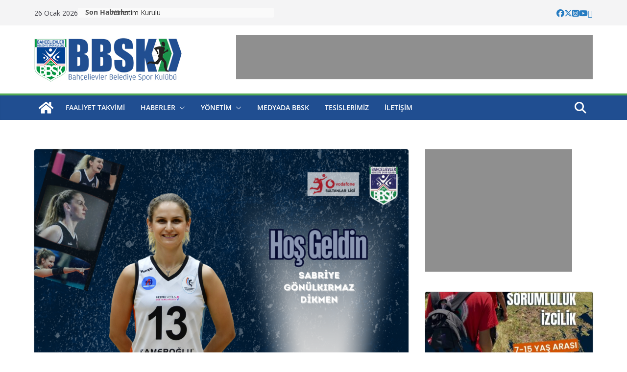

--- FILE ---
content_type: text/html; charset=UTF-8
request_url: https://bahcelievlerbelediyesporkulubu.com/basinda/sabriye-gonulkirmaz-dikmen-bahcelievler-belediye-spor-kulubunde-sahaya-cikiyor/
body_size: 20683
content:
		<!doctype html>
		<html lang="tr">
		
<head>

			<meta charset="UTF-8"/>
		<meta name="viewport" content="width=device-width, initial-scale=1">
		<link rel="profile" href="https://gmpg.org/xfn/11" />
		
	<title>Sabriye Gönülkırmaz Dikmen, Bahçelievler Belediye Spor Kulübü&#8217;nde Sahaya Çıkıyor! &#8211; Bahçelievler Belediye Spor Kulübü</title>
<meta name='robots' content='max-image-preview:large' />
<link rel='dns-prefetch' href='//www.googletagmanager.com' />
<link rel='dns-prefetch' href='//fonts.googleapis.com' />
<link rel='dns-prefetch' href='//pagead2.googlesyndication.com' />
<link rel="alternate" type="application/rss+xml" title="Bahçelievler Belediye Spor Kulübü &raquo; akışı" href="https://bahcelievlerbelediyesporkulubu.com/feed/" />
<link rel="alternate" type="application/rss+xml" title="Bahçelievler Belediye Spor Kulübü &raquo; yorum akışı" href="https://bahcelievlerbelediyesporkulubu.com/comments/feed/" />
<link rel="alternate" title="oEmbed (JSON)" type="application/json+oembed" href="https://bahcelievlerbelediyesporkulubu.com/wp-json/oembed/1.0/embed?url=https%3A%2F%2Fbahcelievlerbelediyesporkulubu.com%2Fbasinda%2Fsabriye-gonulkirmaz-dikmen-bahcelievler-belediye-spor-kulubunde-sahaya-cikiyor%2F" />
<link rel="alternate" title="oEmbed (XML)" type="text/xml+oembed" href="https://bahcelievlerbelediyesporkulubu.com/wp-json/oembed/1.0/embed?url=https%3A%2F%2Fbahcelievlerbelediyesporkulubu.com%2Fbasinda%2Fsabriye-gonulkirmaz-dikmen-bahcelievler-belediye-spor-kulubunde-sahaya-cikiyor%2F&#038;format=xml" />
<style id='wp-img-auto-sizes-contain-inline-css' type='text/css'>
img:is([sizes=auto i],[sizes^="auto," i]){contain-intrinsic-size:3000px 1500px}
/*# sourceURL=wp-img-auto-sizes-contain-inline-css */
</style>
<style id='wp-emoji-styles-inline-css' type='text/css'>

	img.wp-smiley, img.emoji {
		display: inline !important;
		border: none !important;
		box-shadow: none !important;
		height: 1em !important;
		width: 1em !important;
		margin: 0 0.07em !important;
		vertical-align: -0.1em !important;
		background: none !important;
		padding: 0 !important;
	}
/*# sourceURL=wp-emoji-styles-inline-css */
</style>
<style id='wp-block-library-inline-css' type='text/css'>
:root{--wp-block-synced-color:#7a00df;--wp-block-synced-color--rgb:122,0,223;--wp-bound-block-color:var(--wp-block-synced-color);--wp-editor-canvas-background:#ddd;--wp-admin-theme-color:#007cba;--wp-admin-theme-color--rgb:0,124,186;--wp-admin-theme-color-darker-10:#006ba1;--wp-admin-theme-color-darker-10--rgb:0,107,160.5;--wp-admin-theme-color-darker-20:#005a87;--wp-admin-theme-color-darker-20--rgb:0,90,135;--wp-admin-border-width-focus:2px}@media (min-resolution:192dpi){:root{--wp-admin-border-width-focus:1.5px}}.wp-element-button{cursor:pointer}:root .has-very-light-gray-background-color{background-color:#eee}:root .has-very-dark-gray-background-color{background-color:#313131}:root .has-very-light-gray-color{color:#eee}:root .has-very-dark-gray-color{color:#313131}:root .has-vivid-green-cyan-to-vivid-cyan-blue-gradient-background{background:linear-gradient(135deg,#00d084,#0693e3)}:root .has-purple-crush-gradient-background{background:linear-gradient(135deg,#34e2e4,#4721fb 50%,#ab1dfe)}:root .has-hazy-dawn-gradient-background{background:linear-gradient(135deg,#faaca8,#dad0ec)}:root .has-subdued-olive-gradient-background{background:linear-gradient(135deg,#fafae1,#67a671)}:root .has-atomic-cream-gradient-background{background:linear-gradient(135deg,#fdd79a,#004a59)}:root .has-nightshade-gradient-background{background:linear-gradient(135deg,#330968,#31cdcf)}:root .has-midnight-gradient-background{background:linear-gradient(135deg,#020381,#2874fc)}:root{--wp--preset--font-size--normal:16px;--wp--preset--font-size--huge:42px}.has-regular-font-size{font-size:1em}.has-larger-font-size{font-size:2.625em}.has-normal-font-size{font-size:var(--wp--preset--font-size--normal)}.has-huge-font-size{font-size:var(--wp--preset--font-size--huge)}.has-text-align-center{text-align:center}.has-text-align-left{text-align:left}.has-text-align-right{text-align:right}.has-fit-text{white-space:nowrap!important}#end-resizable-editor-section{display:none}.aligncenter{clear:both}.items-justified-left{justify-content:flex-start}.items-justified-center{justify-content:center}.items-justified-right{justify-content:flex-end}.items-justified-space-between{justify-content:space-between}.screen-reader-text{border:0;clip-path:inset(50%);height:1px;margin:-1px;overflow:hidden;padding:0;position:absolute;width:1px;word-wrap:normal!important}.screen-reader-text:focus{background-color:#ddd;clip-path:none;color:#444;display:block;font-size:1em;height:auto;left:5px;line-height:normal;padding:15px 23px 14px;text-decoration:none;top:5px;width:auto;z-index:100000}html :where(.has-border-color){border-style:solid}html :where([style*=border-top-color]){border-top-style:solid}html :where([style*=border-right-color]){border-right-style:solid}html :where([style*=border-bottom-color]){border-bottom-style:solid}html :where([style*=border-left-color]){border-left-style:solid}html :where([style*=border-width]){border-style:solid}html :where([style*=border-top-width]){border-top-style:solid}html :where([style*=border-right-width]){border-right-style:solid}html :where([style*=border-bottom-width]){border-bottom-style:solid}html :where([style*=border-left-width]){border-left-style:solid}html :where(img[class*=wp-image-]){height:auto;max-width:100%}:where(figure){margin:0 0 1em}html :where(.is-position-sticky){--wp-admin--admin-bar--position-offset:var(--wp-admin--admin-bar--height,0px)}@media screen and (max-width:600px){html :where(.is-position-sticky){--wp-admin--admin-bar--position-offset:0px}}

/*# sourceURL=wp-block-library-inline-css */
</style><style id='wp-block-paragraph-inline-css' type='text/css'>
.is-small-text{font-size:.875em}.is-regular-text{font-size:1em}.is-large-text{font-size:2.25em}.is-larger-text{font-size:3em}.has-drop-cap:not(:focus):first-letter{float:left;font-size:8.4em;font-style:normal;font-weight:100;line-height:.68;margin:.05em .1em 0 0;text-transform:uppercase}body.rtl .has-drop-cap:not(:focus):first-letter{float:none;margin-left:.1em}p.has-drop-cap.has-background{overflow:hidden}:root :where(p.has-background){padding:1.25em 2.375em}:where(p.has-text-color:not(.has-link-color)) a{color:inherit}p.has-text-align-left[style*="writing-mode:vertical-lr"],p.has-text-align-right[style*="writing-mode:vertical-rl"]{rotate:180deg}
/*# sourceURL=https://bahcelievlerbelediyesporkulubu.com/wp-includes/blocks/paragraph/style.min.css */
</style>
<style id='global-styles-inline-css' type='text/css'>
:root{--wp--preset--aspect-ratio--square: 1;--wp--preset--aspect-ratio--4-3: 4/3;--wp--preset--aspect-ratio--3-4: 3/4;--wp--preset--aspect-ratio--3-2: 3/2;--wp--preset--aspect-ratio--2-3: 2/3;--wp--preset--aspect-ratio--16-9: 16/9;--wp--preset--aspect-ratio--9-16: 9/16;--wp--preset--color--black: #000000;--wp--preset--color--cyan-bluish-gray: #abb8c3;--wp--preset--color--white: #ffffff;--wp--preset--color--pale-pink: #f78da7;--wp--preset--color--vivid-red: #cf2e2e;--wp--preset--color--luminous-vivid-orange: #ff6900;--wp--preset--color--luminous-vivid-amber: #fcb900;--wp--preset--color--light-green-cyan: #7bdcb5;--wp--preset--color--vivid-green-cyan: #00d084;--wp--preset--color--pale-cyan-blue: #8ed1fc;--wp--preset--color--vivid-cyan-blue: #0693e3;--wp--preset--color--vivid-purple: #9b51e0;--wp--preset--color--cm-color-1: #257BC1;--wp--preset--color--cm-color-2: #2270B0;--wp--preset--color--cm-color-3: #FFFFFF;--wp--preset--color--cm-color-4: #F9FEFD;--wp--preset--color--cm-color-5: #27272A;--wp--preset--color--cm-color-6: #16181A;--wp--preset--color--cm-color-7: #8F8F8F;--wp--preset--color--cm-color-8: #FFFFFF;--wp--preset--color--cm-color-9: #C7C7C7;--wp--preset--gradient--vivid-cyan-blue-to-vivid-purple: linear-gradient(135deg,rgb(6,147,227) 0%,rgb(155,81,224) 100%);--wp--preset--gradient--light-green-cyan-to-vivid-green-cyan: linear-gradient(135deg,rgb(122,220,180) 0%,rgb(0,208,130) 100%);--wp--preset--gradient--luminous-vivid-amber-to-luminous-vivid-orange: linear-gradient(135deg,rgb(252,185,0) 0%,rgb(255,105,0) 100%);--wp--preset--gradient--luminous-vivid-orange-to-vivid-red: linear-gradient(135deg,rgb(255,105,0) 0%,rgb(207,46,46) 100%);--wp--preset--gradient--very-light-gray-to-cyan-bluish-gray: linear-gradient(135deg,rgb(238,238,238) 0%,rgb(169,184,195) 100%);--wp--preset--gradient--cool-to-warm-spectrum: linear-gradient(135deg,rgb(74,234,220) 0%,rgb(151,120,209) 20%,rgb(207,42,186) 40%,rgb(238,44,130) 60%,rgb(251,105,98) 80%,rgb(254,248,76) 100%);--wp--preset--gradient--blush-light-purple: linear-gradient(135deg,rgb(255,206,236) 0%,rgb(152,150,240) 100%);--wp--preset--gradient--blush-bordeaux: linear-gradient(135deg,rgb(254,205,165) 0%,rgb(254,45,45) 50%,rgb(107,0,62) 100%);--wp--preset--gradient--luminous-dusk: linear-gradient(135deg,rgb(255,203,112) 0%,rgb(199,81,192) 50%,rgb(65,88,208) 100%);--wp--preset--gradient--pale-ocean: linear-gradient(135deg,rgb(255,245,203) 0%,rgb(182,227,212) 50%,rgb(51,167,181) 100%);--wp--preset--gradient--electric-grass: linear-gradient(135deg,rgb(202,248,128) 0%,rgb(113,206,126) 100%);--wp--preset--gradient--midnight: linear-gradient(135deg,rgb(2,3,129) 0%,rgb(40,116,252) 100%);--wp--preset--font-size--small: 13px;--wp--preset--font-size--medium: 20px;--wp--preset--font-size--large: 36px;--wp--preset--font-size--x-large: 42px;--wp--preset--font-family--dm-sans: DM Sans, sans-serif;--wp--preset--font-family--public-sans: Public Sans, sans-serif;--wp--preset--font-family--roboto: Roboto, sans-serif;--wp--preset--font-family--segoe-ui: Segoe UI, Arial, sans-serif;--wp--preset--spacing--20: 0.44rem;--wp--preset--spacing--30: 0.67rem;--wp--preset--spacing--40: 1rem;--wp--preset--spacing--50: 1.5rem;--wp--preset--spacing--60: 2.25rem;--wp--preset--spacing--70: 3.38rem;--wp--preset--spacing--80: 5.06rem;--wp--preset--shadow--natural: 6px 6px 9px rgba(0, 0, 0, 0.2);--wp--preset--shadow--deep: 12px 12px 50px rgba(0, 0, 0, 0.4);--wp--preset--shadow--sharp: 6px 6px 0px rgba(0, 0, 0, 0.2);--wp--preset--shadow--outlined: 6px 6px 0px -3px rgb(255, 255, 255), 6px 6px rgb(0, 0, 0);--wp--preset--shadow--crisp: 6px 6px 0px rgb(0, 0, 0);}:root { --wp--style--global--content-size: 760px;--wp--style--global--wide-size: 1160px; }:where(body) { margin: 0; }.wp-site-blocks > .alignleft { float: left; margin-right: 2em; }.wp-site-blocks > .alignright { float: right; margin-left: 2em; }.wp-site-blocks > .aligncenter { justify-content: center; margin-left: auto; margin-right: auto; }:where(.wp-site-blocks) > * { margin-block-start: 24px; margin-block-end: 0; }:where(.wp-site-blocks) > :first-child { margin-block-start: 0; }:where(.wp-site-blocks) > :last-child { margin-block-end: 0; }:root { --wp--style--block-gap: 24px; }:root :where(.is-layout-flow) > :first-child{margin-block-start: 0;}:root :where(.is-layout-flow) > :last-child{margin-block-end: 0;}:root :where(.is-layout-flow) > *{margin-block-start: 24px;margin-block-end: 0;}:root :where(.is-layout-constrained) > :first-child{margin-block-start: 0;}:root :where(.is-layout-constrained) > :last-child{margin-block-end: 0;}:root :where(.is-layout-constrained) > *{margin-block-start: 24px;margin-block-end: 0;}:root :where(.is-layout-flex){gap: 24px;}:root :where(.is-layout-grid){gap: 24px;}.is-layout-flow > .alignleft{float: left;margin-inline-start: 0;margin-inline-end: 2em;}.is-layout-flow > .alignright{float: right;margin-inline-start: 2em;margin-inline-end: 0;}.is-layout-flow > .aligncenter{margin-left: auto !important;margin-right: auto !important;}.is-layout-constrained > .alignleft{float: left;margin-inline-start: 0;margin-inline-end: 2em;}.is-layout-constrained > .alignright{float: right;margin-inline-start: 2em;margin-inline-end: 0;}.is-layout-constrained > .aligncenter{margin-left: auto !important;margin-right: auto !important;}.is-layout-constrained > :where(:not(.alignleft):not(.alignright):not(.alignfull)){max-width: var(--wp--style--global--content-size);margin-left: auto !important;margin-right: auto !important;}.is-layout-constrained > .alignwide{max-width: var(--wp--style--global--wide-size);}body .is-layout-flex{display: flex;}.is-layout-flex{flex-wrap: wrap;align-items: center;}.is-layout-flex > :is(*, div){margin: 0;}body .is-layout-grid{display: grid;}.is-layout-grid > :is(*, div){margin: 0;}body{padding-top: 0px;padding-right: 0px;padding-bottom: 0px;padding-left: 0px;}a:where(:not(.wp-element-button)){text-decoration: underline;}:root :where(.wp-element-button, .wp-block-button__link){background-color: #32373c;border-width: 0;color: #fff;font-family: inherit;font-size: inherit;font-style: inherit;font-weight: inherit;letter-spacing: inherit;line-height: inherit;padding-top: calc(0.667em + 2px);padding-right: calc(1.333em + 2px);padding-bottom: calc(0.667em + 2px);padding-left: calc(1.333em + 2px);text-decoration: none;text-transform: inherit;}.has-black-color{color: var(--wp--preset--color--black) !important;}.has-cyan-bluish-gray-color{color: var(--wp--preset--color--cyan-bluish-gray) !important;}.has-white-color{color: var(--wp--preset--color--white) !important;}.has-pale-pink-color{color: var(--wp--preset--color--pale-pink) !important;}.has-vivid-red-color{color: var(--wp--preset--color--vivid-red) !important;}.has-luminous-vivid-orange-color{color: var(--wp--preset--color--luminous-vivid-orange) !important;}.has-luminous-vivid-amber-color{color: var(--wp--preset--color--luminous-vivid-amber) !important;}.has-light-green-cyan-color{color: var(--wp--preset--color--light-green-cyan) !important;}.has-vivid-green-cyan-color{color: var(--wp--preset--color--vivid-green-cyan) !important;}.has-pale-cyan-blue-color{color: var(--wp--preset--color--pale-cyan-blue) !important;}.has-vivid-cyan-blue-color{color: var(--wp--preset--color--vivid-cyan-blue) !important;}.has-vivid-purple-color{color: var(--wp--preset--color--vivid-purple) !important;}.has-cm-color-1-color{color: var(--wp--preset--color--cm-color-1) !important;}.has-cm-color-2-color{color: var(--wp--preset--color--cm-color-2) !important;}.has-cm-color-3-color{color: var(--wp--preset--color--cm-color-3) !important;}.has-cm-color-4-color{color: var(--wp--preset--color--cm-color-4) !important;}.has-cm-color-5-color{color: var(--wp--preset--color--cm-color-5) !important;}.has-cm-color-6-color{color: var(--wp--preset--color--cm-color-6) !important;}.has-cm-color-7-color{color: var(--wp--preset--color--cm-color-7) !important;}.has-cm-color-8-color{color: var(--wp--preset--color--cm-color-8) !important;}.has-cm-color-9-color{color: var(--wp--preset--color--cm-color-9) !important;}.has-black-background-color{background-color: var(--wp--preset--color--black) !important;}.has-cyan-bluish-gray-background-color{background-color: var(--wp--preset--color--cyan-bluish-gray) !important;}.has-white-background-color{background-color: var(--wp--preset--color--white) !important;}.has-pale-pink-background-color{background-color: var(--wp--preset--color--pale-pink) !important;}.has-vivid-red-background-color{background-color: var(--wp--preset--color--vivid-red) !important;}.has-luminous-vivid-orange-background-color{background-color: var(--wp--preset--color--luminous-vivid-orange) !important;}.has-luminous-vivid-amber-background-color{background-color: var(--wp--preset--color--luminous-vivid-amber) !important;}.has-light-green-cyan-background-color{background-color: var(--wp--preset--color--light-green-cyan) !important;}.has-vivid-green-cyan-background-color{background-color: var(--wp--preset--color--vivid-green-cyan) !important;}.has-pale-cyan-blue-background-color{background-color: var(--wp--preset--color--pale-cyan-blue) !important;}.has-vivid-cyan-blue-background-color{background-color: var(--wp--preset--color--vivid-cyan-blue) !important;}.has-vivid-purple-background-color{background-color: var(--wp--preset--color--vivid-purple) !important;}.has-cm-color-1-background-color{background-color: var(--wp--preset--color--cm-color-1) !important;}.has-cm-color-2-background-color{background-color: var(--wp--preset--color--cm-color-2) !important;}.has-cm-color-3-background-color{background-color: var(--wp--preset--color--cm-color-3) !important;}.has-cm-color-4-background-color{background-color: var(--wp--preset--color--cm-color-4) !important;}.has-cm-color-5-background-color{background-color: var(--wp--preset--color--cm-color-5) !important;}.has-cm-color-6-background-color{background-color: var(--wp--preset--color--cm-color-6) !important;}.has-cm-color-7-background-color{background-color: var(--wp--preset--color--cm-color-7) !important;}.has-cm-color-8-background-color{background-color: var(--wp--preset--color--cm-color-8) !important;}.has-cm-color-9-background-color{background-color: var(--wp--preset--color--cm-color-9) !important;}.has-black-border-color{border-color: var(--wp--preset--color--black) !important;}.has-cyan-bluish-gray-border-color{border-color: var(--wp--preset--color--cyan-bluish-gray) !important;}.has-white-border-color{border-color: var(--wp--preset--color--white) !important;}.has-pale-pink-border-color{border-color: var(--wp--preset--color--pale-pink) !important;}.has-vivid-red-border-color{border-color: var(--wp--preset--color--vivid-red) !important;}.has-luminous-vivid-orange-border-color{border-color: var(--wp--preset--color--luminous-vivid-orange) !important;}.has-luminous-vivid-amber-border-color{border-color: var(--wp--preset--color--luminous-vivid-amber) !important;}.has-light-green-cyan-border-color{border-color: var(--wp--preset--color--light-green-cyan) !important;}.has-vivid-green-cyan-border-color{border-color: var(--wp--preset--color--vivid-green-cyan) !important;}.has-pale-cyan-blue-border-color{border-color: var(--wp--preset--color--pale-cyan-blue) !important;}.has-vivid-cyan-blue-border-color{border-color: var(--wp--preset--color--vivid-cyan-blue) !important;}.has-vivid-purple-border-color{border-color: var(--wp--preset--color--vivid-purple) !important;}.has-cm-color-1-border-color{border-color: var(--wp--preset--color--cm-color-1) !important;}.has-cm-color-2-border-color{border-color: var(--wp--preset--color--cm-color-2) !important;}.has-cm-color-3-border-color{border-color: var(--wp--preset--color--cm-color-3) !important;}.has-cm-color-4-border-color{border-color: var(--wp--preset--color--cm-color-4) !important;}.has-cm-color-5-border-color{border-color: var(--wp--preset--color--cm-color-5) !important;}.has-cm-color-6-border-color{border-color: var(--wp--preset--color--cm-color-6) !important;}.has-cm-color-7-border-color{border-color: var(--wp--preset--color--cm-color-7) !important;}.has-cm-color-8-border-color{border-color: var(--wp--preset--color--cm-color-8) !important;}.has-cm-color-9-border-color{border-color: var(--wp--preset--color--cm-color-9) !important;}.has-vivid-cyan-blue-to-vivid-purple-gradient-background{background: var(--wp--preset--gradient--vivid-cyan-blue-to-vivid-purple) !important;}.has-light-green-cyan-to-vivid-green-cyan-gradient-background{background: var(--wp--preset--gradient--light-green-cyan-to-vivid-green-cyan) !important;}.has-luminous-vivid-amber-to-luminous-vivid-orange-gradient-background{background: var(--wp--preset--gradient--luminous-vivid-amber-to-luminous-vivid-orange) !important;}.has-luminous-vivid-orange-to-vivid-red-gradient-background{background: var(--wp--preset--gradient--luminous-vivid-orange-to-vivid-red) !important;}.has-very-light-gray-to-cyan-bluish-gray-gradient-background{background: var(--wp--preset--gradient--very-light-gray-to-cyan-bluish-gray) !important;}.has-cool-to-warm-spectrum-gradient-background{background: var(--wp--preset--gradient--cool-to-warm-spectrum) !important;}.has-blush-light-purple-gradient-background{background: var(--wp--preset--gradient--blush-light-purple) !important;}.has-blush-bordeaux-gradient-background{background: var(--wp--preset--gradient--blush-bordeaux) !important;}.has-luminous-dusk-gradient-background{background: var(--wp--preset--gradient--luminous-dusk) !important;}.has-pale-ocean-gradient-background{background: var(--wp--preset--gradient--pale-ocean) !important;}.has-electric-grass-gradient-background{background: var(--wp--preset--gradient--electric-grass) !important;}.has-midnight-gradient-background{background: var(--wp--preset--gradient--midnight) !important;}.has-small-font-size{font-size: var(--wp--preset--font-size--small) !important;}.has-medium-font-size{font-size: var(--wp--preset--font-size--medium) !important;}.has-large-font-size{font-size: var(--wp--preset--font-size--large) !important;}.has-x-large-font-size{font-size: var(--wp--preset--font-size--x-large) !important;}.has-dm-sans-font-family{font-family: var(--wp--preset--font-family--dm-sans) !important;}.has-public-sans-font-family{font-family: var(--wp--preset--font-family--public-sans) !important;}.has-roboto-font-family{font-family: var(--wp--preset--font-family--roboto) !important;}.has-segoe-ui-font-family{font-family: var(--wp--preset--font-family--segoe-ui) !important;}
/*# sourceURL=global-styles-inline-css */
</style>

<link rel='stylesheet' id='fontawesome-css' href='https://bahcelievlerbelediyesporkulubu.com/wp-content/plugins/easy-social-sharing/assets/css/font-awesome.min.css?ver=1.3.6' type='text/css' media='all' />
<link rel='stylesheet' id='easy-social-sharing-general-css' href='https://bahcelievlerbelediyesporkulubu.com/wp-content/plugins/easy-social-sharing/assets/css/easy-social-sharing.css?ver=1.3.6' type='text/css' media='all' />
<link rel='stylesheet' id='colormag_style-css' href='https://bahcelievlerbelediyesporkulubu.com/wp-content/themes/colormag-pro/style.css?ver=5.1.4' type='text/css' media='all' />
<style id='colormag_style-inline-css' type='text/css'>
.colormag-button,
			blockquote, button,
			input[type=reset],
			input[type=button],
			input[type=submit],
			.cm-home-icon.front_page_on,
			.cm-post-categories a,
			.cm-primary-nav ul li ul li:hover,
			.cm-primary-nav ul li.current-menu-item,
			.cm-primary-nav ul li.current_page_ancestor,
			.cm-primary-nav ul li.current-menu-ancestor,
			.cm-primary-nav ul li.current_page_item,
			.cm-primary-nav ul li:hover,
			.cm-primary-nav ul li.focus,
			.cm-mobile-nav li a:hover,
			.colormag-header-clean #cm-primary-nav .cm-menu-toggle:hover,
			.cm-header .cm-mobile-nav li:hover,
			.cm-header .cm-mobile-nav li.current-page-ancestor,
			.cm-header .cm-mobile-nav li.current-menu-ancestor,
			.cm-header .cm-mobile-nav li.current-page-item,
			.cm-header .cm-mobile-nav li.current-menu-item,
			.cm-primary-nav ul li.focus > a,
			.cm-layout-2 .cm-primary-nav ul ul.sub-menu li.focus > a,
			.cm-mobile-nav .current-menu-item>a, .cm-mobile-nav .current_page_item>a,
			.colormag-header-clean .cm-mobile-nav li:hover > a,
			.colormag-header-clean .cm-mobile-nav li.current-page-ancestor > a,
			.colormag-header-clean .cm-mobile-nav li.current-menu-ancestor > a,
			.colormag-header-clean .cm-mobile-nav li.current-page-item > a,
			.colormag-header-clean .cm-mobile-nav li.current-menu-item > a,
			.fa.search-top:hover,
			.widget_call_to_action .btn--primary,
			.colormag-footer--classic .cm-footer-cols .cm-row .cm-widget-title span::before,
			.colormag-footer--classic-bordered .cm-footer-cols .cm-row .cm-widget-title span::before,
			.cm-featured-posts .cm-widget-title span,
			.cm-featured-category-slider-widget .cm-slide-content .cm-entry-header-meta .cm-post-categories a,
			.cm-highlighted-posts .cm-post-content .cm-entry-header-meta .cm-post-categories a,
			.cm-category-slide-next, .cm-category-slide-prev, .slide-next,
			.slide-prev, .cm-tabbed-widget ul li, .cm-posts .wp-pagenavi .current,
			.cm-posts .wp-pagenavi a:hover, .cm-secondary .cm-widget-title span,
			.cm-posts .post .cm-post-content .cm-entry-header-meta .cm-post-categories a,
			.cm-page-header .cm-page-title span, .entry-meta .post-format i,
			.format-link, .cm-entry-button, .infinite-scroll .tg-infinite-scroll,
			.no-more-post-text, .pagination span,
			.cm-footer-cols .cm-row .cm-widget-title span,
			.advertisement_above_footer .cm-widget-title span,
			.error, .cm-primary .cm-widget-title span,
			.related-posts-wrapper.style-three .cm-post-content .cm-entry-title a:hover:before,
			.cm-slider-area .cm-widget-title span,
			.cm-beside-slider-widget .cm-widget-title span,
			.top-full-width-sidebar .cm-widget-title span,
			.wp-block-quote, .wp-block-quote.is-style-large,
			.wp-block-quote.has-text-align-right,
			.page-numbers .current, .search-wrap button,
			.cm-error-404 .cm-btn, .widget .wp-block-heading, .wp-block-search button,
			.widget a::before, .cm-post-date a::before,
			.byline a::before,
			.colormag-footer--classic-bordered .cm-widget-title::before,
			.wp-block-button__link,
			#cm-tertiary .cm-widget-title span,
			.link-pagination .post-page-numbers.current,
			.wp-block-query-pagination-numbers .page-numbers.current,
			.wp-element-button,
			.wp-block-button .wp-block-button__link,
			.wp-element-button,
			.cm-layout-2 .cm-primary-nav ul ul.sub-menu li:hover,
			.cm-layout-2 .cm-primary-nav ul ul.sub-menu li.current-menu-ancestor,
			.cm-layout-2 .cm-primary-nav ul ul.sub-menu li.current-menu-item,
			.cm-layout-2 .cm-primary-nav ul ul.sub-menu li.focus,
			.cm-primary-nav .cm-random-post a:hover,
			.cm-primary-nav .cm-home-icon a:hover,
			.tg-infinite-pagination .tg-load-more,
			.comment .comment-author-link .post-author,
			.cm-footer-builder .cm-widget-title span,
			.wp-block-search .wp-element-button:hover{background-color:#55ac55;}a,
			.cm-layout-2 #cm-primary-nav .fa.search-top:hover,
			.cm-layout-2 #cm-primary-nav.cm-mobile-nav .cm-random-post a:hover .fa-random,
			.cm-layout-2 #cm-primary-nav.cm-primary-nav .cm-random-post a:hover .fa-random,
			.cm-layout-2 .breaking-news .newsticker a:hover,
			.cm-layout-2 .cm-primary-nav ul li.current-menu-item > a,
			.cm-layout-2 .cm-primary-nav ul li.current_page_item > a,
			.cm-layout-2 .cm-primary-nav ul li:hover > a,
			.cm-layout-2 .cm-primary-nav ul li.focus > a
			.dark-skin .cm-layout-2-style-1 #cm-primary-nav.cm-primary-nav .cm-home-icon:hover .fa,
			.byline a:hover, .comments a:hover, .cm-edit-link a:hover, .cm-post-date a:hover,
			.social-links:not(.cm-header-actions .social-links) i.fa:hover, .cm-tag-links a:hover,
			.colormag-header-clean .social-links li:hover i.fa, .cm-layout-2-style-1 .social-links li:hover i.fa,
			.colormag-header-clean .breaking-news .newsticker a:hover, .widget_featured_posts .article-content .cm-entry-title a:hover,
			.widget_featured_slider .slide-content .cm-below-entry-meta .byline a:hover,
			.widget_featured_slider .slide-content .cm-below-entry-meta .comments a:hover,
			.widget_featured_slider .slide-content .cm-below-entry-meta .cm-post-date a:hover,
			.widget_featured_slider .slide-content .cm-entry-title a:hover,
			.widget_block_picture_news.widget_featured_posts .article-content .cm-entry-title a:hover,
			.widget_highlighted_posts .article-content .cm-below-entry-meta .byline a:hover,
			.widget_highlighted_posts .article-content .cm-below-entry-meta .comments a:hover,
			.widget_highlighted_posts .article-content .cm-below-entry-meta .cm-post-date a:hover,
			.widget_highlighted_posts .article-content .cm-entry-title a:hover, i.fa-arrow-up, i.fa-arrow-down,
			.cm-site-title a, #content .post .article-content .cm-entry-title a:hover, .entry-meta .byline i,
			.entry-meta .cat-links i, .entry-meta a, .post .cm-entry-title a:hover, .search .cm-entry-title a:hover,
			.entry-meta .comments-link a:hover, .entry-meta .cm-edit-link a:hover, .entry-meta .cm-post-date a:hover,
			.entry-meta .cm-tag-links a:hover, .single #content .tags a:hover, .count, .next a:hover, .previous a:hover,
			.related-posts-main-title .fa, .single-related-posts .article-content .cm-entry-title a:hover,
			.pagination a span:hover,
			#content .comments-area a.comment-cm-edit-link:hover, #content .comments-area a.comment-permalink:hover,
			#content .comments-area article header cite a:hover, .comments-area .comment-author-link a:hover,
			.comment .comment-reply-link:hover,
			.nav-next a, .nav-previous a,
			#cm-footer .cm-footer-menu ul li a:hover,
			.cm-footer-cols .cm-row a:hover, a#scroll-up i, .related-posts-wrapper-flyout .cm-entry-title a:hover,
			.human-diff-time .human-diff-time-display:hover,
			.cm-layout-2-style-1 #cm-primary-nav .fa:hover,
			.cm-footer-bar a,
			.cm-post-date a:hover,
			.cm-author a:hover,
			.cm-comments-link a:hover,
			.cm-tag-links a:hover,
			.cm-edit-link a:hover,
			.cm-footer-bar .copyright a,
			.cm-featured-posts .cm-entry-title a:hover,
            .cm-featured-posts--style-5.cm-featured-posts .cm-post-title-below-image .cm-post .cm-post-content .cm-entry-title a:hover,
			.cm-posts .post .cm-post-content .cm-entry-title a:hover,
			.cm-posts .post .single-title-above .cm-entry-title a:hover,
			.cm-layout-2 .cm-primary-nav ul li:hover > a,
			.cm-layout-2 #cm-primary-nav .fa:hover,
			.cm-entry-title a:hover,
			button:hover, input[type="button"]:hover,
			input[type="reset"]:hover,
			input[type="submit"]:hover,
			.wp-block-button .wp-block-button__link:hover,
			.cm-button:hover,
			.wp-element-button:hover,
			li.product .added_to_cart:hover,
			.comments-area .comment-permalink:hover{color:#55ac55;}#cm-primary-nav,
			.cm-contained .cm-header-2 .cm-row, .cm-header-builder.cm-full-width .cm-main-header .cm-header-bottom-row{border-top-color:#55ac55;}.cm-layout-2 #cm-primary-nav,
			.cm-layout-2 .cm-primary-nav ul ul.sub-menu li:hover,
			.cm-layout-2 .cm-primary-nav ul > li:hover > a,
			.cm-layout-2 .cm-primary-nav ul > li.current-menu-item > a,
			.cm-layout-2 .cm-primary-nav ul > li.current-menu-ancestor > a,
			.cm-layout-2 .cm-primary-nav ul ul.sub-menu li.current-menu-ancestor,
			.cm-layout-2 .cm-primary-nav ul ul.sub-menu li.current-menu-item,
			.cm-layout-2 .cm-primary-nav ul ul.sub-menu li.focus,
			cm-layout-2 .cm-primary-nav ul ul.sub-menu li.current-menu-ancestor,
			cm-layout-2 .cm-primary-nav ul ul.sub-menu li.current-menu-item,
			cm-layout-2 #cm-primary-nav .cm-menu-toggle:hover,
			cm-layout-2 #cm-primary-nav.cm-mobile-nav .cm-menu-toggle,
			cm-layout-2 .cm-primary-nav ul > li:hover > a,
			cm-layout-2 .cm-primary-nav ul > li.current-menu-item > a,
			cm-layout-2 .cm-primary-nav ul > li.current-menu-ancestor > a,
			.cm-layout-2 .cm-primary-nav ul li.focus > a, .pagination a span:hover,
			.cm-error-404 .cm-btn,
			.single-post .cm-post-categories a::after,
			.widget .block-title,
			.cm-layout-2 .cm-primary-nav ul li.focus > a,
			button,
			input[type="button"],
			input[type="reset"],
			input[type="submit"],
			.wp-block-button .wp-block-button__link,
			.cm-button,
			.wp-element-button,
			li.product .added_to_cart{border-color:#55ac55;}.cm-secondary .cm-widget-title,
			#cm-tertiary .cm-widget-title,
			.widget_featured_posts .widget-title,
			#secondary .widget-title,
			#cm-tertiary .widget-title,
			.cm-page-header .cm-page-title,
			.cm-footer-cols .cm-row .widget-title,
			.advertisement_above_footer .widget-title,
			#primary .widget-title,
			.widget_slider_area .widget-title,
			.widget_beside_slider .widget-title,
			.top-full-width-sidebar .widget-title,
			.cm-footer-cols .cm-row .cm-widget-title,
			.cm-footer-bar .copyright a,
			.cm-layout-2.cm-layout-2-style-2 #cm-primary-nav,
			.cm-layout-2 .cm-primary-nav ul > li:hover > a,
			.cm-footer-builder .cm-widget-title,
			.cm-layout-2 .cm-primary-nav ul > li.current-menu-item > a{border-bottom-color:#55ac55;}.cm-entry-summary a,
			.mzb-featured-categories .mzb-post-title a,
			.mzb-tab-post .mzb-post-title a,
			.mzb-post-list .mzb-post-title a,
			.mzb-featured-posts .mzb-post-title a,
			.mzb-featured-categories .mzb-post-title a{color:#207daf;}.post .cm-entry-summary a:hover,
			.mzb-featured-categories .mzb-post-title a:hover,
			.mzb-tab-post .mzb-post-title a:hover,
			.mzb-post-list .mzb-post-title a:hover,
			.mzb-featured-posts .mzb-post-title a:hover,
			.mzb-featured-categories .mzb-post-title a:hover{color:#207daf;}@media screen and (min-width: 992px) {.cm-primary{width:70%;}}.cm-site-branding img{height:90px;}.cm-header .cm-menu-toggle svg,
			.cm-header .cm-menu-toggle svg{fill:#fff;}.blog .cm-posts .post .cm-post-content .human-diff-time .human-diff-time-display,
			.blog .cm-posts .post .cm-post-content .cm-below-entry-meta .cm-post-date a,
			.blog .cm-posts .post .cm-post-content .cm-below-entry-meta .cm-author,
			.blog .cm-posts .post .cm-post-content .cm-below-entry-meta .cm-author a,
			.blog .cm-posts .post .cm-post-content .cm-below-entry-meta .cm-post-views a,
			.blog .cm-posts .post .cm-post-content .cm-below-entry-meta .cm-tag-links a,
			.blog .cm-posts .post .cm-post-content .cm-below-entry-meta .cm-comments-link a,
			.blog .cm-posts .post .cm-post-content .cm-below-entry-meta .cm-edit-link a,
			.blog .cm-posts .post .cm-post-content .cm-below-entry-meta .cm-edit-link i,
			.blog .cm-posts .post .cm-post-content .cm-below-entry-meta .cm-post-views,
			.blog .cm-posts .post .cm-post-content .cm-below-entry-meta .cm-reading-time,
			.blog .cm-posts .post .cm-post-content .cm-below-entry-meta .cm-reading-time::before{}.search .cm-posts .post .cm-post-content .human-diff-time .human-diff-time-display,
			.search .cm-posts .post .cm-post-content .cm-below-entry-meta .cm-post-date a,
			.search .cm-posts .post .cm-post-content .cm-below-entry-meta .cm-author,
			.search .cm-posts .post .cm-post-content .cm-below-entry-meta .cm-author a,
			.search .cm-posts .post .cm-post-content .cm-below-entry-meta .cm-post-views a,
			.search .cm-posts .post .cm-post-content .cm-below-entry-meta .cm-tag-links a,
			.search .cm-posts .post .cm-post-content .cm-below-entry-meta .cm-comments-link a,
			.search .cm-posts .post .cm-post-content .cm-below-entry-meta .cm-edit-link a,
			.search .cm-posts .post .cm-post-content .cm-below-entry-meta .cm-edit-link i,
			.search .cm-posts .post .cm-post-content .cm-below-entry-meta .cm-post-views,
			.search .cm-posts .post .cm-post-content .cm-below-entry-meta .cm-reading-time,
			.search .cm-posts .post .cm-post-content .cm-below-entry-meta .cm-reading-time::before{}.single-post .cm-posts .post .cm-post-content .human-diff-time .human-diff-time-display,
			.single-post .cm-posts .post .cm-post-content .cm-below-entry-meta .cm-post-date a,
			.single-post .cm-posts .post .cm-post-content .cm-below-entry-meta .cm-author,
			.single-post .cm-posts .post .cm-post-content .cm-below-entry-meta .cm-author a,
			.single-post .cm-posts .post .cm-post-content .cm-below-entry-meta .cm-post-views a,
			.single-post .cm-posts .post .cm-post-content .cm-below-entry-meta .cm-tag-links a,
			.single-post .cm-posts .post .cm-post-content .cm-below-entry-meta .cm-comments-link a,
			.single-post .cm-posts .post .cm-post-content .cm-below-entry-meta .cm-edit-link a,
			.single-post .cm-posts .post .cm-post-content .cm-below-entry-meta .cm-edit-link i,
			.single-post .cm-posts .post .cm-post-content .cm-below-entry-meta .cm-post-views,
			.single-post .cm-posts .post .cm-post-content .cm-below-entry-meta .cm-reading-time,
			.single-post .cm-posts .post .cm-post-content .cm-below-entry-meta .cm-reading-time::before{}.cm-content{background-color:#ffffff;background-size:contain;}body{background-color:eaeaea;background-position:;background-size:;background-attachment:;background-repeat:;}.colormag-button,
			input[type="reset"],
			input[type="button"],
			input[type="submit"],
			button,
			.cm-entry-button,
			.wp-block-button .wp-block-button__link{background-color:#207daf;}body,
			button,
			input,
			select,
			textarea,
			blockquote p,
			.entry-meta,
			.cm-entry-button,
			dl,
			.previous a,
			.next a,
			.nav-previous a,
			.nav-next a,
			#respond h3#reply-title #cancel-comment-reply-link,
			#respond form input[type="text"],
			#respond form textarea,
			.cm-secondary .widget,
			.cm-error-404 .widget,
			.cm-entry-summary p{font-family:Open Sans;font-size:18px;}h1 ,h2, h3, h4, h5, h6{color:#333333;font-size:15px;line-height:1.6;}h1{font-weight:Inherit;}h2{color:#333333;font-weight:Inherit;}h3{color:#333333;font-weight:Inherit;}.nav-links .page-numbers{justify-content:flex-start;}.colormag-button,
			blockquote, button,
			input[type=reset],
			input[type=button],
			input[type=submit],
			.cm-home-icon.front_page_on,
			.cm-post-categories a,
			.cm-primary-nav ul li ul li:hover,
			.cm-primary-nav ul li.current-menu-item,
			.cm-primary-nav ul li.current_page_ancestor,
			.cm-primary-nav ul li.current-menu-ancestor,
			.cm-primary-nav ul li.current_page_item,
			.cm-primary-nav ul li:hover,
			.cm-primary-nav ul li.focus,
			.cm-mobile-nav li a:hover,
			.colormag-header-clean #cm-primary-nav .cm-menu-toggle:hover,
			.cm-header .cm-mobile-nav li:hover,
			.cm-header .cm-mobile-nav li.current-page-ancestor,
			.cm-header .cm-mobile-nav li.current-menu-ancestor,
			.cm-header .cm-mobile-nav li.current-page-item,
			.cm-header .cm-mobile-nav li.current-menu-item,
			.cm-primary-nav ul li.focus > a,
			.cm-layout-2 .cm-primary-nav ul ul.sub-menu li.focus > a,
			.cm-mobile-nav .current-menu-item>a, .cm-mobile-nav .current_page_item>a,
			.colormag-header-clean .cm-mobile-nav li:hover > a,
			.colormag-header-clean .cm-mobile-nav li.current-page-ancestor > a,
			.colormag-header-clean .cm-mobile-nav li.current-menu-ancestor > a,
			.colormag-header-clean .cm-mobile-nav li.current-page-item > a,
			.colormag-header-clean .cm-mobile-nav li.current-menu-item > a,
			.fa.search-top:hover,
			.widget_call_to_action .btn--primary,
			.colormag-footer--classic .cm-footer-cols .cm-row .cm-widget-title span::before,
			.colormag-footer--classic-bordered .cm-footer-cols .cm-row .cm-widget-title span::before,
			.cm-featured-posts .cm-widget-title span,
			.cm-featured-category-slider-widget .cm-slide-content .cm-entry-header-meta .cm-post-categories a,
			.cm-highlighted-posts .cm-post-content .cm-entry-header-meta .cm-post-categories a,
			.cm-category-slide-next, .cm-category-slide-prev, .slide-next,
			.slide-prev, .cm-tabbed-widget ul li, .cm-posts .wp-pagenavi .current,
			.cm-posts .wp-pagenavi a:hover, .cm-secondary .cm-widget-title span,
			.cm-posts .post .cm-post-content .cm-entry-header-meta .cm-post-categories a,
			.cm-page-header .cm-page-title span, .entry-meta .post-format i,
			.format-link, .cm-entry-button, .infinite-scroll .tg-infinite-scroll,
			.no-more-post-text, .pagination span,
			.cm-footer-cols .cm-row .cm-widget-title span,
			.advertisement_above_footer .cm-widget-title span,
			.error, .cm-primary .cm-widget-title span,
			.related-posts-wrapper.style-three .cm-post-content .cm-entry-title a:hover:before,
			.cm-slider-area .cm-widget-title span,
			.cm-beside-slider-widget .cm-widget-title span,
			.top-full-width-sidebar .cm-widget-title span,
			.wp-block-quote, .wp-block-quote.is-style-large,
			.wp-block-quote.has-text-align-right,
			.page-numbers .current, .search-wrap button,
			.cm-error-404 .cm-btn, .widget .wp-block-heading, .wp-block-search button,
			.widget a::before, .cm-post-date a::before,
			.byline a::before,
			.colormag-footer--classic-bordered .cm-widget-title::before,
			.wp-block-button__link,
			#cm-tertiary .cm-widget-title span,
			.link-pagination .post-page-numbers.current,
			.wp-block-query-pagination-numbers .page-numbers.current,
			.wp-element-button,
			.wp-block-button .wp-block-button__link,
			.wp-element-button,
			.cm-layout-2 .cm-primary-nav ul ul.sub-menu li:hover,
			.cm-layout-2 .cm-primary-nav ul ul.sub-menu li.current-menu-ancestor,
			.cm-layout-2 .cm-primary-nav ul ul.sub-menu li.current-menu-item,
			.cm-layout-2 .cm-primary-nav ul ul.sub-menu li.focus,
			.cm-primary-nav .cm-random-post a:hover,
			.cm-primary-nav .cm-home-icon a:hover,
			.tg-infinite-pagination .tg-load-more,
			.comment .comment-author-link .post-author,
			.cm-footer-builder .cm-widget-title span,
			.wp-block-search .wp-element-button:hover{background-color:#55ac55;}a,
			.cm-layout-2 #cm-primary-nav .fa.search-top:hover,
			.cm-layout-2 #cm-primary-nav.cm-mobile-nav .cm-random-post a:hover .fa-random,
			.cm-layout-2 #cm-primary-nav.cm-primary-nav .cm-random-post a:hover .fa-random,
			.cm-layout-2 .breaking-news .newsticker a:hover,
			.cm-layout-2 .cm-primary-nav ul li.current-menu-item > a,
			.cm-layout-2 .cm-primary-nav ul li.current_page_item > a,
			.cm-layout-2 .cm-primary-nav ul li:hover > a,
			.cm-layout-2 .cm-primary-nav ul li.focus > a
			.dark-skin .cm-layout-2-style-1 #cm-primary-nav.cm-primary-nav .cm-home-icon:hover .fa,
			.byline a:hover, .comments a:hover, .cm-edit-link a:hover, .cm-post-date a:hover,
			.social-links:not(.cm-header-actions .social-links) i.fa:hover, .cm-tag-links a:hover,
			.colormag-header-clean .social-links li:hover i.fa, .cm-layout-2-style-1 .social-links li:hover i.fa,
			.colormag-header-clean .breaking-news .newsticker a:hover, .widget_featured_posts .article-content .cm-entry-title a:hover,
			.widget_featured_slider .slide-content .cm-below-entry-meta .byline a:hover,
			.widget_featured_slider .slide-content .cm-below-entry-meta .comments a:hover,
			.widget_featured_slider .slide-content .cm-below-entry-meta .cm-post-date a:hover,
			.widget_featured_slider .slide-content .cm-entry-title a:hover,
			.widget_block_picture_news.widget_featured_posts .article-content .cm-entry-title a:hover,
			.widget_highlighted_posts .article-content .cm-below-entry-meta .byline a:hover,
			.widget_highlighted_posts .article-content .cm-below-entry-meta .comments a:hover,
			.widget_highlighted_posts .article-content .cm-below-entry-meta .cm-post-date a:hover,
			.widget_highlighted_posts .article-content .cm-entry-title a:hover, i.fa-arrow-up, i.fa-arrow-down,
			.cm-site-title a, #content .post .article-content .cm-entry-title a:hover, .entry-meta .byline i,
			.entry-meta .cat-links i, .entry-meta a, .post .cm-entry-title a:hover, .search .cm-entry-title a:hover,
			.entry-meta .comments-link a:hover, .entry-meta .cm-edit-link a:hover, .entry-meta .cm-post-date a:hover,
			.entry-meta .cm-tag-links a:hover, .single #content .tags a:hover, .count, .next a:hover, .previous a:hover,
			.related-posts-main-title .fa, .single-related-posts .article-content .cm-entry-title a:hover,
			.pagination a span:hover,
			#content .comments-area a.comment-cm-edit-link:hover, #content .comments-area a.comment-permalink:hover,
			#content .comments-area article header cite a:hover, .comments-area .comment-author-link a:hover,
			.comment .comment-reply-link:hover,
			.nav-next a, .nav-previous a,
			#cm-footer .cm-footer-menu ul li a:hover,
			.cm-footer-cols .cm-row a:hover, a#scroll-up i, .related-posts-wrapper-flyout .cm-entry-title a:hover,
			.human-diff-time .human-diff-time-display:hover,
			.cm-layout-2-style-1 #cm-primary-nav .fa:hover,
			.cm-footer-bar a,
			.cm-post-date a:hover,
			.cm-author a:hover,
			.cm-comments-link a:hover,
			.cm-tag-links a:hover,
			.cm-edit-link a:hover,
			.cm-footer-bar .copyright a,
			.cm-featured-posts .cm-entry-title a:hover,
            .cm-featured-posts--style-5.cm-featured-posts .cm-post-title-below-image .cm-post .cm-post-content .cm-entry-title a:hover,
			.cm-posts .post .cm-post-content .cm-entry-title a:hover,
			.cm-posts .post .single-title-above .cm-entry-title a:hover,
			.cm-layout-2 .cm-primary-nav ul li:hover > a,
			.cm-layout-2 #cm-primary-nav .fa:hover,
			.cm-entry-title a:hover,
			button:hover, input[type="button"]:hover,
			input[type="reset"]:hover,
			input[type="submit"]:hover,
			.wp-block-button .wp-block-button__link:hover,
			.cm-button:hover,
			.wp-element-button:hover,
			li.product .added_to_cart:hover,
			.comments-area .comment-permalink:hover{color:#55ac55;}#cm-primary-nav,
			.cm-contained .cm-header-2 .cm-row, .cm-header-builder.cm-full-width .cm-main-header .cm-header-bottom-row{border-top-color:#55ac55;}.cm-layout-2 #cm-primary-nav,
			.cm-layout-2 .cm-primary-nav ul ul.sub-menu li:hover,
			.cm-layout-2 .cm-primary-nav ul > li:hover > a,
			.cm-layout-2 .cm-primary-nav ul > li.current-menu-item > a,
			.cm-layout-2 .cm-primary-nav ul > li.current-menu-ancestor > a,
			.cm-layout-2 .cm-primary-nav ul ul.sub-menu li.current-menu-ancestor,
			.cm-layout-2 .cm-primary-nav ul ul.sub-menu li.current-menu-item,
			.cm-layout-2 .cm-primary-nav ul ul.sub-menu li.focus,
			cm-layout-2 .cm-primary-nav ul ul.sub-menu li.current-menu-ancestor,
			cm-layout-2 .cm-primary-nav ul ul.sub-menu li.current-menu-item,
			cm-layout-2 #cm-primary-nav .cm-menu-toggle:hover,
			cm-layout-2 #cm-primary-nav.cm-mobile-nav .cm-menu-toggle,
			cm-layout-2 .cm-primary-nav ul > li:hover > a,
			cm-layout-2 .cm-primary-nav ul > li.current-menu-item > a,
			cm-layout-2 .cm-primary-nav ul > li.current-menu-ancestor > a,
			.cm-layout-2 .cm-primary-nav ul li.focus > a, .pagination a span:hover,
			.cm-error-404 .cm-btn,
			.single-post .cm-post-categories a::after,
			.widget .block-title,
			.cm-layout-2 .cm-primary-nav ul li.focus > a,
			button,
			input[type="button"],
			input[type="reset"],
			input[type="submit"],
			.wp-block-button .wp-block-button__link,
			.cm-button,
			.wp-element-button,
			li.product .added_to_cart{border-color:#55ac55;}.cm-secondary .cm-widget-title,
			#cm-tertiary .cm-widget-title,
			.widget_featured_posts .widget-title,
			#secondary .widget-title,
			#cm-tertiary .widget-title,
			.cm-page-header .cm-page-title,
			.cm-footer-cols .cm-row .widget-title,
			.advertisement_above_footer .widget-title,
			#primary .widget-title,
			.widget_slider_area .widget-title,
			.widget_beside_slider .widget-title,
			.top-full-width-sidebar .widget-title,
			.cm-footer-cols .cm-row .cm-widget-title,
			.cm-footer-bar .copyright a,
			.cm-layout-2.cm-layout-2-style-2 #cm-primary-nav,
			.cm-layout-2 .cm-primary-nav ul > li:hover > a,
			.cm-footer-builder .cm-widget-title,
			.cm-layout-2 .cm-primary-nav ul > li.current-menu-item > a{border-bottom-color:#55ac55;}.cm-entry-summary a,
			.mzb-featured-categories .mzb-post-title a,
			.mzb-tab-post .mzb-post-title a,
			.mzb-post-list .mzb-post-title a,
			.mzb-featured-posts .mzb-post-title a,
			.mzb-featured-categories .mzb-post-title a{color:#207daf;}.post .cm-entry-summary a:hover,
			.mzb-featured-categories .mzb-post-title a:hover,
			.mzb-tab-post .mzb-post-title a:hover,
			.mzb-post-list .mzb-post-title a:hover,
			.mzb-featured-posts .mzb-post-title a:hover,
			.mzb-featured-categories .mzb-post-title a:hover{color:#207daf;}@media screen and (min-width: 992px) {.cm-primary{width:70%;}}.cm-site-branding img{height:90px;}.cm-header .cm-menu-toggle svg,
			.cm-header .cm-menu-toggle svg{fill:#fff;}.blog .cm-posts .post .cm-post-content .human-diff-time .human-diff-time-display,
			.blog .cm-posts .post .cm-post-content .cm-below-entry-meta .cm-post-date a,
			.blog .cm-posts .post .cm-post-content .cm-below-entry-meta .cm-author,
			.blog .cm-posts .post .cm-post-content .cm-below-entry-meta .cm-author a,
			.blog .cm-posts .post .cm-post-content .cm-below-entry-meta .cm-post-views a,
			.blog .cm-posts .post .cm-post-content .cm-below-entry-meta .cm-tag-links a,
			.blog .cm-posts .post .cm-post-content .cm-below-entry-meta .cm-comments-link a,
			.blog .cm-posts .post .cm-post-content .cm-below-entry-meta .cm-edit-link a,
			.blog .cm-posts .post .cm-post-content .cm-below-entry-meta .cm-edit-link i,
			.blog .cm-posts .post .cm-post-content .cm-below-entry-meta .cm-post-views,
			.blog .cm-posts .post .cm-post-content .cm-below-entry-meta .cm-reading-time,
			.blog .cm-posts .post .cm-post-content .cm-below-entry-meta .cm-reading-time::before{}.search .cm-posts .post .cm-post-content .human-diff-time .human-diff-time-display,
			.search .cm-posts .post .cm-post-content .cm-below-entry-meta .cm-post-date a,
			.search .cm-posts .post .cm-post-content .cm-below-entry-meta .cm-author,
			.search .cm-posts .post .cm-post-content .cm-below-entry-meta .cm-author a,
			.search .cm-posts .post .cm-post-content .cm-below-entry-meta .cm-post-views a,
			.search .cm-posts .post .cm-post-content .cm-below-entry-meta .cm-tag-links a,
			.search .cm-posts .post .cm-post-content .cm-below-entry-meta .cm-comments-link a,
			.search .cm-posts .post .cm-post-content .cm-below-entry-meta .cm-edit-link a,
			.search .cm-posts .post .cm-post-content .cm-below-entry-meta .cm-edit-link i,
			.search .cm-posts .post .cm-post-content .cm-below-entry-meta .cm-post-views,
			.search .cm-posts .post .cm-post-content .cm-below-entry-meta .cm-reading-time,
			.search .cm-posts .post .cm-post-content .cm-below-entry-meta .cm-reading-time::before{}.single-post .cm-posts .post .cm-post-content .human-diff-time .human-diff-time-display,
			.single-post .cm-posts .post .cm-post-content .cm-below-entry-meta .cm-post-date a,
			.single-post .cm-posts .post .cm-post-content .cm-below-entry-meta .cm-author,
			.single-post .cm-posts .post .cm-post-content .cm-below-entry-meta .cm-author a,
			.single-post .cm-posts .post .cm-post-content .cm-below-entry-meta .cm-post-views a,
			.single-post .cm-posts .post .cm-post-content .cm-below-entry-meta .cm-tag-links a,
			.single-post .cm-posts .post .cm-post-content .cm-below-entry-meta .cm-comments-link a,
			.single-post .cm-posts .post .cm-post-content .cm-below-entry-meta .cm-edit-link a,
			.single-post .cm-posts .post .cm-post-content .cm-below-entry-meta .cm-edit-link i,
			.single-post .cm-posts .post .cm-post-content .cm-below-entry-meta .cm-post-views,
			.single-post .cm-posts .post .cm-post-content .cm-below-entry-meta .cm-reading-time,
			.single-post .cm-posts .post .cm-post-content .cm-below-entry-meta .cm-reading-time::before{}.cm-content{background-color:#ffffff;background-size:contain;}body{background-color:eaeaea;background-position:;background-size:;background-attachment:;background-repeat:;}.colormag-button,
			input[type="reset"],
			input[type="button"],
			input[type="submit"],
			button,
			.cm-entry-button,
			.wp-block-button .wp-block-button__link{background-color:#207daf;}body,
			button,
			input,
			select,
			textarea,
			blockquote p,
			.entry-meta,
			.cm-entry-button,
			dl,
			.previous a,
			.next a,
			.nav-previous a,
			.nav-next a,
			#respond h3#reply-title #cancel-comment-reply-link,
			#respond form input[type="text"],
			#respond form textarea,
			.cm-secondary .widget,
			.cm-error-404 .widget,
			.cm-entry-summary p{font-family:Open Sans;font-size:18px;}h1 ,h2, h3, h4, h5, h6{color:#333333;font-size:15px;line-height:1.6;}h1{font-weight:Inherit;}h2{color:#333333;font-weight:Inherit;}h3{color:#333333;font-weight:Inherit;}.nav-links .page-numbers{justify-content:flex-start;}.cm-header-builder .cm-header-buttons .cm-header-button .cm-button{background-color:#207daf;}.cm-header-builder .cm-header-top-row{background-color:#f4f4f5;}.cm-header-builder.cm-full-width .cm-desktop-row.cm-main-header .cm-header-bottom-row, .cm-header-builder.cm-full-width .cm-mobile-row .cm-header-bottom-row{background-color:#204e91;background-size:auto;}.cm-header-builder.cm-full-width .cm-desktop-row.cm-main-header .cm-header-bottom-row, .cm-header-builder.cm-full-width .cm-mobile-row .cm-header-bottom-row{border-top-width:4px;}.cm-header-builder.cm-full-width .cm-desktop-row.cm-main-header .cm-header-bottom-row, .cm-header-builder.cm-full-width .cm-mobile-row .cm-header-bottom-row{border-color:#55ac55;}.cm-header-builder .cm-primary-nav .sub-menu, .cm-header-builder .cm-primary-nav .children{background-color:#204e91;}.cm-header-builder nav.cm-secondary-nav ul.sub-menu, .cm-header-builder .cm-secondary-nav .children{background-color:#232323;background-size:contain;}.cm-header-builder .cm-top-search .search-top::before, .cm-header-builder .cm-search-box .search-wrap .search-icon::before{color:#fff;}.cm-header-builder .cm-random-post .cm-icon--random-fill{fill:#fff;}.cm-header-builder .cm-site-title a{color:#207daf;}.cm-header-builder .cm-toggle-button,.cm-header-builder .cm-mobile-row .cm-menu-toggle svg{fill:#fff;}.cm-footer-builder .cm-footer-bottom-row{background-color:#27272a;}.cm-footer-builder .cm-footer-bottom-row{border-color:#3F3F46;}:root{--top-grid-columns: 3;
			--main-grid-columns: 4;
			--bottom-grid-columns: 2;
			}.cm-footer-builder .cm-footer-bottom-row .cm-footer-col{flex-direction: column;}.cm-footer-builder .cm-footer-main-row .cm-footer-col{flex-direction: column;}.cm-footer-builder .cm-footer-top-row .cm-footer-col{flex-direction: column;} :root{--cm-color-1: #257BC1;--cm-color-2: #2270B0;--cm-color-3: #FFFFFF;--cm-color-4: #F9FEFD;--cm-color-5: #27272A;--cm-color-6: #16181A;--cm-color-7: #8F8F8F;--cm-color-8: #FFFFFF;--cm-color-9: #C7C7C7;} .dark-skin {--cm-color-1: #257BC1;--cm-color-2: #2270B0;--cm-color-3: #0D0D0D;--cm-color-4: #1C1C1C;--cm-color-5: #27272A;--cm-color-6: #FFFFFF;--cm-color-7: #E3E2E2;--cm-color-8: #FFFFFF;--cm-color-9: #AEAEAD;}.mzb-featured-posts, .mzb-social-icon, .mzb-featured-categories, .mzb-social-icons-insert{--color--light--primary:rgba(85,172,85,0.1);}body{--color--light--primary:#55ac55;--color--primary:#55ac55;}body{--color--gray:#71717A;}:root {--wp--preset--color--cm-color-1:#257BC1;--wp--preset--color--cm-color-2:#2270B0;--wp--preset--color--cm-color-3:#FFFFFF;--wp--preset--color--cm-color-4:#F9FEFD;--wp--preset--color--cm-color-5:#27272A;--wp--preset--color--cm-color-6:#16181A;--wp--preset--color--cm-color-7:#8F8F8F;--wp--preset--color--cm-color-8:#FFFFFF;--wp--preset--color--cm-color-9:#C7C7C7;}:root {--e-global-color-cmcolor1: #257BC1;--e-global-color-cmcolor2: #2270B0;--e-global-color-cmcolor3: #FFFFFF;--e-global-color-cmcolor4: #F9FEFD;--e-global-color-cmcolor5: #27272A;--e-global-color-cmcolor6: #16181A;--e-global-color-cmcolor7: #8F8F8F;--e-global-color-cmcolor8: #FFFFFF;--e-global-color-cmcolor9: #C7C7C7;}
/*# sourceURL=colormag_style-inline-css */
</style>
<link rel='stylesheet' id='colormag_dark_style-css' href='https://bahcelievlerbelediyesporkulubu.com/wp-content/themes/colormag-pro/dark.css?ver=5.1.4' type='text/css' media='all' />
<link rel='stylesheet' id='colormag-new-news-ticker-css-css' href='https://bahcelievlerbelediyesporkulubu.com/wp-content/themes/colormag-pro/assets/css/jquery.newsticker.css?ver=5.1.4' type='text/css' media='all' />
<link rel='stylesheet' id='colormag-featured-image-popup-css-css' href='https://bahcelievlerbelediyesporkulubu.com/wp-content/themes/colormag-pro/assets/js/magnific-popup/magnific-popup.min.css?ver=5.1.4' type='text/css' media='all' />
<link rel='stylesheet' id='font-awesome-4-css' href='https://bahcelievlerbelediyesporkulubu.com/wp-content/themes/colormag-pro/assets/library/font-awesome/css/v4-shims.min.css?ver=4.7.0' type='text/css' media='all' />
<link rel='stylesheet' id='font-awesome-all-css' href='https://bahcelievlerbelediyesporkulubu.com/wp-content/themes/colormag-pro/assets/library/font-awesome/css/all.min.css?ver=6.2.4' type='text/css' media='all' />
<link rel='stylesheet' id='font-awesome-solid-css' href='https://bahcelievlerbelediyesporkulubu.com/wp-content/themes/colormag-pro/assets/library/font-awesome/css/v4-font-face.min.css?ver=6.2.4' type='text/css' media='all' />
<link crossorigin="anonymous" rel='stylesheet' id='colormag_google_fonts-css' href='https://fonts.googleapis.com/css?family=Open+Sans%3A0&#038;ver=5.1.4' type='text/css' media='all' />
<script type="text/javascript" src="https://bahcelievlerbelediyesporkulubu.com/wp-includes/js/jquery/jquery.min.js?ver=3.7.1" id="jquery-core-js"></script>
<script type="text/javascript" src="https://bahcelievlerbelediyesporkulubu.com/wp-includes/js/jquery/jquery-migrate.min.js?ver=3.4.1" id="jquery-migrate-js"></script>

<!-- Site Kit tarafından eklenen Google etiketi (gtag.js) snippet&#039;i -->
<!-- Google Analytics snippet added by Site Kit -->
<script type="text/javascript" src="https://www.googletagmanager.com/gtag/js?id=GT-MKTDJQV" id="google_gtagjs-js" async></script>
<script type="text/javascript" id="google_gtagjs-js-after">
/* <![CDATA[ */
window.dataLayer = window.dataLayer || [];function gtag(){dataLayer.push(arguments);}
gtag("set","linker",{"domains":["bahcelievlerbelediyesporkulubu.com"]});
gtag("js", new Date());
gtag("set", "developer_id.dZTNiMT", true);
gtag("config", "GT-MKTDJQV");
//# sourceURL=google_gtagjs-js-after
/* ]]> */
</script>
<link rel="https://api.w.org/" href="https://bahcelievlerbelediyesporkulubu.com/wp-json/" /><link rel="alternate" title="JSON" type="application/json" href="https://bahcelievlerbelediyesporkulubu.com/wp-json/wp/v2/posts/3601" /><link rel="EditURI" type="application/rsd+xml" title="RSD" href="https://bahcelievlerbelediyesporkulubu.com/xmlrpc.php?rsd" />
<meta name="generator" content="WordPress 6.9" />
<link rel="canonical" href="https://bahcelievlerbelediyesporkulubu.com/basinda/sabriye-gonulkirmaz-dikmen-bahcelievler-belediye-spor-kulubunde-sahaya-cikiyor/" />
<link rel='shortlink' href='https://bahcelievlerbelediyesporkulubu.com/?p=3601' />
<meta name="generator" content="Site Kit by Google 1.170.0" />
<!-- Site Kit tarafından eklenen Google AdSense meta etiketleri -->
<meta name="google-adsense-platform-account" content="ca-host-pub-2644536267352236">
<meta name="google-adsense-platform-domain" content="sitekit.withgoogle.com">
<!-- Site Kit tarafından eklenen Google AdSense meta etiketlerine son verin -->
<link rel="amphtml" href="https://bahcelievlerbelediyesporkulubu.com/basinda/sabriye-gonulkirmaz-dikmen-bahcelievler-belediye-spor-kulubunde-sahaya-cikiyor/amp/">
<!-- Google AdSense snippet added by Site Kit -->
<script type="text/javascript" async="async" src="https://pagead2.googlesyndication.com/pagead/js/adsbygoogle.js?client=ca-pub-2354837161657958&amp;host=ca-host-pub-2644536267352236" crossorigin="anonymous"></script>

<!-- End Google AdSense snippet added by Site Kit -->
<style class='wp-fonts-local' type='text/css'>
@font-face{font-family:"DM Sans";font-style:normal;font-weight:100 900;font-display:fallback;src:url('https://fonts.gstatic.com/s/dmsans/v15/rP2Hp2ywxg089UriCZOIHTWEBlw.woff2') format('woff2');}
@font-face{font-family:"Public Sans";font-style:normal;font-weight:100 900;font-display:fallback;src:url('https://fonts.gstatic.com/s/publicsans/v15/ijwOs5juQtsyLLR5jN4cxBEoRDf44uE.woff2') format('woff2');}
@font-face{font-family:Roboto;font-style:normal;font-weight:100 900;font-display:fallback;src:url('https://fonts.gstatic.com/s/roboto/v30/KFOjCnqEu92Fr1Mu51TjASc6CsE.woff2') format('woff2');}
</style>

</head>

<body class="wp-singular post-template-default single single-post postid-3601 single-format-standard wp-custom-logo wp-embed-responsive wp-theme-colormag-pro cm-header-layout-1 adv-style-1 cm-normal-container cm-right-sidebar right-sidebar wide light-skin">




		<div id="page" class="hfeed site">
				<a class="skip-link screen-reader-text" href="#main">Skip to content</a>
		
<header id="cm-masthead" class="cm-header-builder cm-layout-1-style-1 cm-full-width"><div class="cm-row cm-desktop-row cm-main-header"><div class="cm-header-top-row"><div class="cm-container"><div class="cm-top-row"><div class="cm-header-left-col">
<div class="date-in-header">
	26 Ocak 2026</div>

	<div class="breaking-news-ticker breaking-news" id="cm-breaking-news-ticker">
		<strong class="bn-label breaking-news-latest">
			Son Haberler		</strong>
		<div class="bn-news">
			<ul class="cm-newsticker">
									<li>
						<a href="https://bahcelievlerbelediyesporkulubu.com/yonetim/yonetim-kurulu/" title="Yönetim Kurulu">
							Yönetim Kurulu						</a>
					</li>
									<li>
						<a href="https://bahcelievlerbelediyesporkulubu.com/uncategorized/bahcelievler-belediye-spor-kulubu-6-olagan-genel-kurul-toplantisi/" title="Bahçelievler Belediye Spor Kulübü 6. Olağan Genel Kurul Toplantısı">
							Bahçelievler Belediye Spor Kulübü 6. Olağan Genel Kurul Toplantısı						</a>
					</li>
									<li>
						<a href="https://bahcelievlerbelediyesporkulubu.com/basinda/bahcelievler-belediye-spor-kulubu/" title="BAHÇELİEVLER BELEDİYE SPOR KULÜBÜ">
							BAHÇELİEVLER BELEDİYE SPOR KULÜBÜ						</a>
					</li>
									<li>
						<a href="https://bahcelievlerbelediyesporkulubu.com/haberler/sube-haberleri/yuzme/sporcumuzdan-turkiye-sampiyonasinda-buyuk-basari/" title="SPORCUMUZDAN TÜRKİYE ŞAMPİYONASINDA BÜYÜK BAŞARI!">
							SPORCUMUZDAN TÜRKİYE ŞAMPİYONASINDA BÜYÜK BAŞARI!						</a>
					</li>
									<li>
						<a href="https://bahcelievlerbelediyesporkulubu.com/basinda/bahcelievler-belediye-spor-kulubu-6-olagan-genel-kurul-toplantisini-gerceklestirecek/" title="BAHÇELİEVLER BELEDİYE SPOR KULÜBÜ 6. OLAĞAN GENEL KURUL TOPLANTISINI GERÇEKLEŞTİRECEK">
							BAHÇELİEVLER BELEDİYE SPOR KULÜBÜ 6. OLAĞAN GENEL KURUL TOPLANTISINI GERÇEKLEŞTİRECEK						</a>
					</li>
							</ul>
		</div>
	</div>

</div><div class="cm-header-center-col"></div><div class="cm-header-right-col">
	<div class="social-icons header-social-icons  social-default">
													<a href="https://facebook.com/bbskorgtr" target="_blank" rel="noopener noreferrer">
					<i class="fa-brands fa-facebook"></i>
				</a>
																<a href="https://twitter.com/bbskorgtr" target="_blank" rel="noopener noreferrer">
					<i class="fa-brands fa-x-twitter"></i>
				</a>
																<a href="https://instagram.com/bbskorgtr" target="_blank" rel="noopener noreferrer">
					<i class="fa-brands fa-square-instagram"></i>
				</a>
																<a  href="https://www.youtube.com/channel/UCZfDEMiZG-BYxxuVxIo-7SQ" target="_blank" rel="noopener noreferrer">
					<i class="fa-brands fa-youtube"></i>
				</a>
																<a  href="#" target="_blank" rel="noopener noreferrer">
					<i class="fa-brands fa-rss"></i>
				</a>
						</div>
</div></div></div></div><div class="cm-header-main-row"><div class="cm-container"><div class="cm-main-row"><div class="cm-header-left-col">

	<div id="cm-site-branding" class="cm-site-branding">
		<a href="https://bahcelievlerbelediyesporkulubu.com/" class="custom-logo-link" rel="home"><img width="301" height="90" src="https://bahcelievlerbelediyesporkulubu.com/wp-content/uploads/2024/10/logo.jpg" class="custom-logo" alt="Bahçelievler Belediye Spor Kulübü" decoding="async" srcset="https://bahcelievlerbelediyesporkulubu.com/wp-content/uploads/2024/10/logo.jpg 1x, https://bahcelievlerbelediyesporkulubu.com/wp-content/uploads/2024/10/logo.jpg 2x" /></a>	</div><!-- #cm-site-branding -->

</div><div class="cm-header-center-col"></div><div class="cm-header-right-col"><aside id="block-6" class="widget widget_block clearfix"><script async src="https://pagead2.googlesyndication.com/pagead/js/adsbygoogle.js?client=ca-pub-2354837161657958"
     crossorigin="anonymous"></script>
<!-- 728x90 -->
<ins class="adsbygoogle"
     style="display:inline-block;width:728px;height:90px"
     data-ad-client="ca-pub-2354837161657958"
     data-ad-slot="1047084220"></ins>
<script>
     (adsbygoogle = window.adsbygoogle || []).push({});
</script></aside></div></div></div></div><div class="cm-header-bottom-row"><div class="cm-container"><div class="cm-bottom-row"><div class="cm-header-left-col">
<div class="cm-home-icon">
	<a href="https://bahcelievlerbelediyesporkulubu.com/"
		title="Bahçelievler Belediye Spor Kulübü"
	>
		<svg class="cm-icon cm-icon--home" xmlns="http://www.w3.org/2000/svg" viewBox="0 0 28 22"><path d="M13.6465 6.01133L5.11148 13.0409V20.6278C5.11148 20.8242 5.18952 21.0126 5.32842 21.1515C5.46733 21.2904 5.65572 21.3685 5.85217 21.3685L11.0397 21.3551C11.2355 21.3541 11.423 21.2756 11.5611 21.1368C11.6992 20.998 11.7767 20.8102 11.7767 20.6144V16.1837C11.7767 15.9873 11.8547 15.7989 11.9937 15.66C12.1326 15.521 12.321 15.443 12.5174 15.443H15.4801C15.6766 15.443 15.865 15.521 16.0039 15.66C16.1428 15.7989 16.2208 15.9873 16.2208 16.1837V20.6111C16.2205 20.7086 16.2394 20.8052 16.2765 20.8953C16.3136 20.9854 16.3681 21.0673 16.4369 21.1364C16.5057 21.2054 16.5875 21.2602 16.6775 21.2975C16.7675 21.3349 16.864 21.3541 16.9615 21.3541L22.1472 21.3685C22.3436 21.3685 22.532 21.2904 22.6709 21.1515C22.8099 21.0126 22.8879 20.8242 22.8879 20.6278V13.0358L14.3548 6.01133C14.2544 5.93047 14.1295 5.88637 14.0006 5.88637C13.8718 5.88637 13.7468 5.93047 13.6465 6.01133ZM27.1283 10.7892L23.2582 7.59917V1.18717C23.2582 1.03983 23.1997 0.898538 23.0955 0.794359C22.9913 0.69018 22.8501 0.631653 22.7027 0.631653H20.1103C19.963 0.631653 19.8217 0.69018 19.7175 0.794359C19.6133 0.898538 19.5548 1.03983 19.5548 1.18717V4.54848L15.4102 1.13856C15.0125 0.811259 14.5134 0.632307 13.9983 0.632307C13.4832 0.632307 12.9841 0.811259 12.5864 1.13856L0.868291 10.7892C0.81204 10.8357 0.765501 10.8928 0.731333 10.9573C0.697165 11.0218 0.676038 11.0924 0.66916 11.165C0.662282 11.2377 0.669786 11.311 0.691245 11.3807C0.712704 11.4505 0.747696 11.5153 0.794223 11.5715L1.97469 13.0066C2.02109 13.063 2.07816 13.1098 2.14264 13.1441C2.20711 13.1784 2.27773 13.1997 2.35044 13.2067C2.42315 13.2137 2.49653 13.2063 2.56638 13.1849C2.63623 13.1636 2.70118 13.1286 2.7575 13.0821L13.6465 4.11333C13.7468 4.03247 13.8718 3.98837 14.0006 3.98837C14.1295 3.98837 14.2544 4.03247 14.3548 4.11333L25.2442 13.0821C25.3004 13.1286 25.3653 13.1636 25.435 13.1851C25.5048 13.2065 25.5781 13.214 25.6507 13.2071C25.7234 13.2003 25.794 13.1791 25.8584 13.145C25.9229 13.1108 25.98 13.0643 26.0265 13.008L27.207 11.5729C27.2535 11.5164 27.2883 11.4512 27.3095 11.3812C27.3307 11.3111 27.3379 11.2375 27.3306 11.1647C27.3233 11.0919 27.3016 11.0212 27.2669 10.9568C27.2322 10.8923 27.1851 10.8354 27.1283 10.7892Z" /></svg>	</a>
</div>

<nav id="cm-primary-nav" class="cm-primary-nav">
	<ul id="cm-primary-menu" class="cm-primary-menu"><li id="menu-item-936" class="menu-item menu-item-type-post_type menu-item-object-page menu-item-936"><a href="https://bahcelievlerbelediyesporkulubu.com/faaliyet-takvimi/">Faaliyet Takvimi</a></li>
<li id="menu-item-654" class="menu-item menu-item-type-taxonomy menu-item-object-category current-post-ancestor current-menu-parent current-post-parent menu-item-has-children menu-item-654"><a href="https://bahcelievlerbelediyesporkulubu.com/category/haberler/">Haberler</a><span role="button" tabindex="0" class="cm-submenu-toggle" onkeypress=""><svg class="cm-icon" xmlns="http://www.w3.org/2000/svg" xml:space="preserve" viewBox="0 0 24 24"><path d="M12 17.5c-.3 0-.5-.1-.7-.3l-9-9c-.4-.4-.4-1 0-1.4s1-.4 1.4 0l8.3 8.3 8.3-8.3c.4-.4 1-.4 1.4 0s.4 1 0 1.4l-9 9c-.2.2-.4.3-.7.3z"/></svg></span>
<ul class="sub-menu">
	<li id="menu-item-658" class="menu-item menu-item-type-taxonomy menu-item-object-category current-post-ancestor menu-item-has-children menu-item-658"><a href="https://bahcelievlerbelediyesporkulubu.com/category/haberler/sube-haberleri/">Şube Haberleri</a><span role="button" tabindex="0" class="cm-submenu-toggle" onkeypress=""><svg class="cm-icon" xmlns="http://www.w3.org/2000/svg" xml:space="preserve" viewBox="0 0 24 24"><path d="M12 17.5c-.3 0-.5-.1-.7-.3l-9-9c-.4-.4-.4-1 0-1.4s1-.4 1.4 0l8.3 8.3 8.3-8.3c.4-.4 1-.4 1.4 0s.4 1 0 1.4l-9 9c-.2.2-.4.3-.7.3z"/></svg></span>
	<ul class="sub-menu">
		<li id="menu-item-662" class="menu-item menu-item-type-taxonomy menu-item-object-category menu-item-662"><a href="https://bahcelievlerbelediyesporkulubu.com/category/haberler/sube-haberleri/buzpateni/">Buz Pateni</a></li>
		<li id="menu-item-532" class="menu-item menu-item-type-taxonomy menu-item-object-category menu-item-532"><a href="https://bahcelievlerbelediyesporkulubu.com/category/haberler/sube-haberleri/gures/">Güreş</a></li>
		<li id="menu-item-535" class="menu-item menu-item-type-taxonomy menu-item-object-category menu-item-535"><a href="https://bahcelievlerbelediyesporkulubu.com/category/haberler/sube-haberleri/halter/">Halter</a></li>
		<li id="menu-item-665" class="menu-item menu-item-type-taxonomy menu-item-object-category menu-item-665"><a href="https://bahcelievlerbelediyesporkulubu.com/category/haberler/sube-haberleri/hentbol/">Hentbol</a></li>
		<li id="menu-item-666" class="menu-item menu-item-type-taxonomy menu-item-object-category menu-item-666"><a href="https://bahcelievlerbelediyesporkulubu.com/category/haberler/sube-haberleri/izcilik/">İzcilik</a></li>
		<li id="menu-item-538" class="menu-item menu-item-type-taxonomy menu-item-object-category menu-item-538"><a href="https://bahcelievlerbelediyesporkulubu.com/category/haberler/sube-haberleri/judo/">Judo</a></li>
		<li id="menu-item-667" class="menu-item menu-item-type-taxonomy menu-item-object-category menu-item-667"><a href="https://bahcelievlerbelediyesporkulubu.com/category/haberler/sube-haberleri/karate/">Karate</a></li>
		<li id="menu-item-668" class="menu-item menu-item-type-taxonomy menu-item-object-category menu-item-668"><a href="https://bahcelievlerbelediyesporkulubu.com/category/haberler/sube-haberleri/kick-boks/">Kick Boks</a></li>
		<li id="menu-item-669" class="menu-item menu-item-type-taxonomy menu-item-object-category menu-item-669"><a href="https://bahcelievlerbelediyesporkulubu.com/category/haberler/sube-haberleri/taekwondo/">Taekwondoo</a></li>
		<li id="menu-item-659" class="menu-item menu-item-type-taxonomy menu-item-object-category current-post-ancestor current-menu-parent current-post-parent menu-item-659"><a href="https://bahcelievlerbelediyesporkulubu.com/category/haberler/sube-haberleri/voleybol/">Voleybol</a></li>
		<li id="menu-item-429" class="menu-item menu-item-type-taxonomy menu-item-object-category menu-item-429"><a href="https://bahcelievlerbelediyesporkulubu.com/category/haberler/sube-haberleri/yuzme/">Yüzme</a></li>
	</ul>
</li>
	<li id="menu-item-655" class="menu-item menu-item-type-taxonomy menu-item-object-category menu-item-655"><a href="https://bahcelievlerbelediyesporkulubu.com/category/haberler/etkinlik/">Etkinlik</a></li>
	<li id="menu-item-656" class="menu-item menu-item-type-taxonomy menu-item-object-category menu-item-656"><a href="https://bahcelievlerbelediyesporkulubu.com/category/haberler/gezi-ve-ziyaret/">Gezi ve Ziyaret</a></li>
	<li id="menu-item-657" class="menu-item menu-item-type-taxonomy menu-item-object-category menu-item-657"><a href="https://bahcelievlerbelediyesporkulubu.com/category/haberler/guncel/">Güncel</a></li>
</ul>
</li>
<li id="menu-item-772" class="menu-item menu-item-type-taxonomy menu-item-object-category menu-item-has-children menu-item-772"><a href="https://bahcelievlerbelediyesporkulubu.com/category/yonetim/">Yönetim</a><span role="button" tabindex="0" class="cm-submenu-toggle" onkeypress=""><svg class="cm-icon" xmlns="http://www.w3.org/2000/svg" xml:space="preserve" viewBox="0 0 24 24"><path d="M12 17.5c-.3 0-.5-.1-.7-.3l-9-9c-.4-.4-.4-1 0-1.4s1-.4 1.4 0l8.3 8.3 8.3-8.3c.4-.4 1-.4 1.4 0s.4 1 0 1.4l-9 9c-.2.2-.4.3-.7.3z"/></svg></span>
<ul class="sub-menu">
	<li id="menu-item-1706" class="menu-item menu-item-type-post_type menu-item-object-post menu-item-1706"><a href="https://bahcelievlerbelediyesporkulubu.com/yonetim/yonetim-kurulu/">Yönetim Kurulu</a></li>
	<li id="menu-item-1708" class="menu-item menu-item-type-post_type menu-item-object-post menu-item-1708"><a href="https://bahcelievlerbelediyesporkulubu.com/yonetim/disiplin-kurulu/">Disiplin Kurulu</a></li>
	<li id="menu-item-1707" class="menu-item menu-item-type-post_type menu-item-object-post menu-item-1707"><a href="https://bahcelievlerbelediyesporkulubu.com/yonetim/denetim-kurulu/">Denetim Kurulu</a></li>
</ul>
</li>
<li id="menu-item-963" class="menu-item menu-item-type-post_type menu-item-object-page menu-item-963"><a href="https://bahcelievlerbelediyesporkulubu.com/medyada-bbsk/">Medyada BBSK</a></li>
<li id="menu-item-779" class="menu-item menu-item-type-taxonomy menu-item-object-category menu-item-779"><a href="https://bahcelievlerbelediyesporkulubu.com/category/tesislerimiz/">Tesislerimiz</a></li>
<li id="menu-item-661" class="menu-item menu-item-type-post_type menu-item-object-page menu-item-661"><a href="https://bahcelievlerbelediyesporkulubu.com/iletisim/">İletişim</a></li>
</ul></nav><!-- #cm-primary-nav -->

</div><div class="cm-header-center-col"></div><div class="cm-header-right-col">
	<div class="cm-top-search">
		<i class="fa fa-search search-top"></i>
		<div class="search-form-top">
			
<form action="https://bahcelievlerbelediyesporkulubu.com/" class="search-form searchform clearfix" method="get" role="search">

	<div class="search-wrap">
		<input type="search"
			   class="s field"
			   name="s"
			   value=""
			   placeholder="Ara"
		/>

		<button class="search-icon" type="submit"></button>
	</div>

</form><!-- .searchform -->
		</div>
	</div>
</div></div></div></div></div><div class="cm-row cm-mobile-row"><div class="cm-header-main-row"><div class="cm-container"><div class="cm-main-row"><div class="cm-header-left-col"></div><div class="cm-header-center-col">

	<div id="cm-site-branding" class="cm-site-branding">
		<a href="https://bahcelievlerbelediyesporkulubu.com/" class="custom-logo-link" rel="home"><img width="301" height="90" src="https://bahcelievlerbelediyesporkulubu.com/wp-content/uploads/2024/10/logo.jpg" class="custom-logo" alt="Bahçelievler Belediye Spor Kulübü" decoding="async" srcset="https://bahcelievlerbelediyesporkulubu.com/wp-content/uploads/2024/10/logo.jpg 1x, https://bahcelievlerbelediyesporkulubu.com/wp-content/uploads/2024/10/logo.jpg 2x" /></a>	</div><!-- #cm-site-branding -->

<aside id="block-6" class="widget widget_block clearfix"><script async src="https://pagead2.googlesyndication.com/pagead/js/adsbygoogle.js?client=ca-pub-2354837161657958"
     crossorigin="anonymous"></script>
<!-- 728x90 -->
<ins class="adsbygoogle"
     style="display:inline-block;width:728px;height:90px"
     data-ad-client="ca-pub-2354837161657958"
     data-ad-slot="1047084220"></ins>
<script>
     (adsbygoogle = window.adsbygoogle || []).push({});
</script></aside></div><div class="cm-header-right-col"></div></div></div></div><div class="cm-header-bottom-row"><div class="cm-container"><div class="cm-bottom-row"><div class="cm-header-left-col">
<div class="cm-mobile-nav-container">
	<button type="button" class="cm-menu-toggle" aria-expanded="false">
		<svg class="cm-icon cm-icon--bars" xmlns="http://www.w3.org/2000/svg" viewBox="0 0 24 24"><path d="M21 19H3a1 1 0 0 1 0-2h18a1 1 0 0 1 0 2Zm0-6H3a1 1 0 0 1 0-2h18a1 1 0 0 1 0 2Zm0-6H3a1 1 0 0 1 0-2h18a1 1 0 0 1 0 2Z"></path></svg>		<svg class="cm-icon cm-icon--x-mark" xmlns="http://www.w3.org/2000/svg" viewBox="0 0 24 24"><path d="m13.4 12 8.3-8.3c.4-.4.4-1 0-1.4s-1-.4-1.4 0L12 10.6 3.7 2.3c-.4-.4-1-.4-1.4 0s-.4 1 0 1.4l8.3 8.3-8.3 8.3c-.4.4-.4 1 0 1.4.2.2.4.3.7.3s.5-.1.7-.3l8.3-8.3 8.3 8.3c.2.2.5.3.7.3s.5-.1.7-.3c.4-.4.4-1 0-1.4L13.4 12z"></path></svg>	</button>

	<nav id="cm-mobile-nav" class="cm-mobile-nav cm-mobile-open-container">
		<div id="cm-mobile-header-row" class="cm-mobile-header-row"><ul id="cm-mobile-menu" class="cm-mobile-menu"><li class="menu-item menu-item-type-post_type menu-item-object-page menu-item-936"><a href="https://bahcelievlerbelediyesporkulubu.com/faaliyet-takvimi/">Faaliyet Takvimi</a></li>
<li class="menu-item menu-item-type-taxonomy menu-item-object-category current-post-ancestor current-menu-parent current-post-parent menu-item-has-children menu-item-654"><a href="https://bahcelievlerbelediyesporkulubu.com/category/haberler/">Haberler</a><span role="button" tabindex="0" class="cm-submenu-toggle" onkeypress=""><svg class="cm-icon" xmlns="http://www.w3.org/2000/svg" xml:space="preserve" viewBox="0 0 24 24"><path d="M12 17.5c-.3 0-.5-.1-.7-.3l-9-9c-.4-.4-.4-1 0-1.4s1-.4 1.4 0l8.3 8.3 8.3-8.3c.4-.4 1-.4 1.4 0s.4 1 0 1.4l-9 9c-.2.2-.4.3-.7.3z"/></svg></span>
<ul class="sub-menu">
	<li class="menu-item menu-item-type-taxonomy menu-item-object-category current-post-ancestor menu-item-has-children menu-item-658"><a href="https://bahcelievlerbelediyesporkulubu.com/category/haberler/sube-haberleri/">Şube Haberleri</a><span role="button" tabindex="0" class="cm-submenu-toggle" onkeypress=""><svg class="cm-icon" xmlns="http://www.w3.org/2000/svg" xml:space="preserve" viewBox="0 0 24 24"><path d="M12 17.5c-.3 0-.5-.1-.7-.3l-9-9c-.4-.4-.4-1 0-1.4s1-.4 1.4 0l8.3 8.3 8.3-8.3c.4-.4 1-.4 1.4 0s.4 1 0 1.4l-9 9c-.2.2-.4.3-.7.3z"/></svg></span>
	<ul class="sub-menu">
		<li class="menu-item menu-item-type-taxonomy menu-item-object-category menu-item-662"><a href="https://bahcelievlerbelediyesporkulubu.com/category/haberler/sube-haberleri/buzpateni/">Buz Pateni</a></li>
		<li class="menu-item menu-item-type-taxonomy menu-item-object-category menu-item-532"><a href="https://bahcelievlerbelediyesporkulubu.com/category/haberler/sube-haberleri/gures/">Güreş</a></li>
		<li class="menu-item menu-item-type-taxonomy menu-item-object-category menu-item-535"><a href="https://bahcelievlerbelediyesporkulubu.com/category/haberler/sube-haberleri/halter/">Halter</a></li>
		<li class="menu-item menu-item-type-taxonomy menu-item-object-category menu-item-665"><a href="https://bahcelievlerbelediyesporkulubu.com/category/haberler/sube-haberleri/hentbol/">Hentbol</a></li>
		<li class="menu-item menu-item-type-taxonomy menu-item-object-category menu-item-666"><a href="https://bahcelievlerbelediyesporkulubu.com/category/haberler/sube-haberleri/izcilik/">İzcilik</a></li>
		<li class="menu-item menu-item-type-taxonomy menu-item-object-category menu-item-538"><a href="https://bahcelievlerbelediyesporkulubu.com/category/haberler/sube-haberleri/judo/">Judo</a></li>
		<li class="menu-item menu-item-type-taxonomy menu-item-object-category menu-item-667"><a href="https://bahcelievlerbelediyesporkulubu.com/category/haberler/sube-haberleri/karate/">Karate</a></li>
		<li class="menu-item menu-item-type-taxonomy menu-item-object-category menu-item-668"><a href="https://bahcelievlerbelediyesporkulubu.com/category/haberler/sube-haberleri/kick-boks/">Kick Boks</a></li>
		<li class="menu-item menu-item-type-taxonomy menu-item-object-category menu-item-669"><a href="https://bahcelievlerbelediyesporkulubu.com/category/haberler/sube-haberleri/taekwondo/">Taekwondoo</a></li>
		<li class="menu-item menu-item-type-taxonomy menu-item-object-category current-post-ancestor current-menu-parent current-post-parent menu-item-659"><a href="https://bahcelievlerbelediyesporkulubu.com/category/haberler/sube-haberleri/voleybol/">Voleybol</a></li>
		<li class="menu-item menu-item-type-taxonomy menu-item-object-category menu-item-429"><a href="https://bahcelievlerbelediyesporkulubu.com/category/haberler/sube-haberleri/yuzme/">Yüzme</a></li>
	</ul>
</li>
	<li class="menu-item menu-item-type-taxonomy menu-item-object-category menu-item-655"><a href="https://bahcelievlerbelediyesporkulubu.com/category/haberler/etkinlik/">Etkinlik</a></li>
	<li class="menu-item menu-item-type-taxonomy menu-item-object-category menu-item-656"><a href="https://bahcelievlerbelediyesporkulubu.com/category/haberler/gezi-ve-ziyaret/">Gezi ve Ziyaret</a></li>
	<li class="menu-item menu-item-type-taxonomy menu-item-object-category menu-item-657"><a href="https://bahcelievlerbelediyesporkulubu.com/category/haberler/guncel/">Güncel</a></li>
</ul>
</li>
<li class="menu-item menu-item-type-taxonomy menu-item-object-category menu-item-has-children menu-item-772"><a href="https://bahcelievlerbelediyesporkulubu.com/category/yonetim/">Yönetim</a><span role="button" tabindex="0" class="cm-submenu-toggle" onkeypress=""><svg class="cm-icon" xmlns="http://www.w3.org/2000/svg" xml:space="preserve" viewBox="0 0 24 24"><path d="M12 17.5c-.3 0-.5-.1-.7-.3l-9-9c-.4-.4-.4-1 0-1.4s1-.4 1.4 0l8.3 8.3 8.3-8.3c.4-.4 1-.4 1.4 0s.4 1 0 1.4l-9 9c-.2.2-.4.3-.7.3z"/></svg></span>
<ul class="sub-menu">
	<li class="menu-item menu-item-type-post_type menu-item-object-post menu-item-1706"><a href="https://bahcelievlerbelediyesporkulubu.com/yonetim/yonetim-kurulu/">Yönetim Kurulu</a></li>
	<li class="menu-item menu-item-type-post_type menu-item-object-post menu-item-1708"><a href="https://bahcelievlerbelediyesporkulubu.com/yonetim/disiplin-kurulu/">Disiplin Kurulu</a></li>
	<li class="menu-item menu-item-type-post_type menu-item-object-post menu-item-1707"><a href="https://bahcelievlerbelediyesporkulubu.com/yonetim/denetim-kurulu/">Denetim Kurulu</a></li>
</ul>
</li>
<li class="menu-item menu-item-type-post_type menu-item-object-page menu-item-963"><a href="https://bahcelievlerbelediyesporkulubu.com/medyada-bbsk/">Medyada BBSK</a></li>
<li class="menu-item menu-item-type-taxonomy menu-item-object-category menu-item-779"><a href="https://bahcelievlerbelediyesporkulubu.com/category/tesislerimiz/">Tesislerimiz</a></li>
<li class="menu-item menu-item-type-post_type menu-item-object-page menu-item-661"><a href="https://bahcelievlerbelediyesporkulubu.com/iletisim/">İletişim</a></li>
</ul></div>	</nav><!-- #cm-mobile-nav -->
</div>
</div><div class="cm-header-center-col"></div><div class="cm-header-right-col"></div></div></div></div></div></header>

	<div id="cm-content" class="cm-content">
		
		<div class="cm-container">
		
<div class="cm-row">
	
	
	<div id="cm-primary" class="cm-primary">
		<div class="cm-posts clearfix ">

			
<article id="post-3601" class="post-3601 post type-post status-publish format-standard has-post-thumbnail hentry category-basinda category-haberler category-manset category-voleybol">
	
	<div class="cm-post-content cm-single-post-content">
							<div class="cm-featured-image">
													<a href="https://bahcelievlerbelediyesporkulubu.com/wp-content/uploads/2024/05/Turuncu-Tokat-Kaplanlari-Basketbol-Oyuncu-Transferi-Spor-Instagram-Gonderisi-1200-x-675-piksel-16.png" class="image-popup"><img width="800" height="450" src="https://bahcelievlerbelediyesporkulubu.com/wp-content/uploads/2024/05/Turuncu-Tokat-Kaplanlari-Basketbol-Oyuncu-Transferi-Spor-Instagram-Gonderisi-1200-x-675-piksel-16-1024x576.png" class="attachment-large size-large wp-post-image" alt="" decoding="async" fetchpriority="high" srcset="https://bahcelievlerbelediyesporkulubu.com/wp-content/uploads/2024/05/Turuncu-Tokat-Kaplanlari-Basketbol-Oyuncu-Transferi-Spor-Instagram-Gonderisi-1200-x-675-piksel-16-1024x576.png 1024w, https://bahcelievlerbelediyesporkulubu.com/wp-content/uploads/2024/05/Turuncu-Tokat-Kaplanlari-Basketbol-Oyuncu-Transferi-Spor-Instagram-Gonderisi-1200-x-675-piksel-16-300x169.png 300w, https://bahcelievlerbelediyesporkulubu.com/wp-content/uploads/2024/05/Turuncu-Tokat-Kaplanlari-Basketbol-Oyuncu-Transferi-Spor-Instagram-Gonderisi-1200-x-675-piksel-16-768x432.png 768w, https://bahcelievlerbelediyesporkulubu.com/wp-content/uploads/2024/05/Turuncu-Tokat-Kaplanlari-Basketbol-Oyuncu-Transferi-Spor-Instagram-Gonderisi-1200-x-675-piksel-16.png 1200w" sizes="(max-width: 800px) 100vw, 800px" /></a>
												</div>

												<div class="cm-entry-header-meta"><div class="cm-post-categories"><a href="https://bahcelievlerbelediyesporkulubu.com/category/basinda/" style="background:#3aff58" rel="category tag">Basında</a><a href="https://bahcelievlerbelediyesporkulubu.com/category/haberler/" rel="category tag">Haberler</a><a href="https://bahcelievlerbelediyesporkulubu.com/category/manset/" rel="category tag">Manşet</a><a href="https://bahcelievlerbelediyesporkulubu.com/category/haberler/sube-haberleri/voleybol/" style="background:#3a6fff" rel="category tag">Voleybol</a></div></div>	<header class="cm-entry-header">
				<h1 class="cm-entry-title">
			Sabriye Gönülkırmaz Dikmen, Bahçelievler Belediye Spor Kulübü&#8217;nde Sahaya Çıkıyor!		</h1>
			</header>
<div class="cm-below-entry-meta cm-separator-default "><span class="cm-post-date" ><a href="https://bahcelievlerbelediyesporkulubu.com/basinda/sabriye-gonulkirmaz-dikmen-bahcelievler-belediye-spor-kulubunde-sahaya-cikiyor/" rel="bookmark"><time class="entry-date published updated" datetime="2024-05-21T12:24:57+03:00"><svg class="cm-icon cm-icon--calendar-fill" xmlns="http://www.w3.org/2000/svg" viewBox="0 0 24 24"><path d="M21.1 6.6v1.6c0 .6-.4 1-1 1H3.9c-.6 0-1-.4-1-1V6.6c0-1.5 1.3-2.8 2.8-2.8h1.7V3c0-.6.4-1 1-1s1 .4 1 1v.8h5.2V3c0-.6.4-1 1-1s1 .4 1 1v.8h1.7c1.5 0 2.8 1.3 2.8 2.8zm-1 4.6H3.9c-.6 0-1 .4-1 1v7c0 1.5 1.3 2.8 2.8 2.8h12.6c1.5 0 2.8-1.3 2.8-2.8v-7c0-.6-.4-1-1-1z"></path></svg> 21 Mayıs 2024</time></a></span><span class="cm-post-views"><svg class="cm-icon cm-icon--eye" xmlns="http://www.w3.org/2000/svg" viewBox="0 0 24 24"><path d="M21.9 11.6c-.2-.2-3.6-7-9.9-7s-9.8 6.7-9.9 7c-.1.3-.1.6 0 .9.2.2 3.7 7 9.9 7s9.7-6.8 9.9-7c.1-.3.1-.6 0-.9zM12 15.5c-2 0-3.5-1.5-3.5-3.5S10 8.5 12 8.5s3.5 1.5 3.5 3.5-1.5 3.5-3.5 3.5z"></path></svg><span class="total-views">1229 Görüntüleme</span></span></div>
<div class="cm-entry-summary">
	<div id="ess-main-wrapper">
	<div id="ess-wrap-inline-networks" class="ess-inline-networks-container ess-clear ess-inline-top ess-inline-layout-one ess-no-network-label">
		<ul class="ess-social-network-lists">
							<li class="ess-social-networks ess-facebook ess-spacing ess-social-sharing">
					<a href="https://www.facebook.com/sharer.php?u=https%3A%2F%2Fbahcelievlerbelediyesporkulubu.com%2Fbasinda%2Fsabriye-gonulkirmaz-dikmen-bahcelievler-belediye-spor-kulubunde-sahaya-cikiyor%2F&#038;t=Sabriye%20G%C3%B6n%C3%BClk%C4%B1rmaz%20Dikmen%2C%20Bah%C3%A7elievler%20Belediye%20Spor%20Kul%C3%BCb%C3%BC%E2%80%99nde%20Sahaya%20%C3%87%C4%B1k%C4%B1yor%21" class="ess-social-network-link ess-social-share ess-display-counts" rel="nofollow" data-social-name="facebook" data-min-count="0" data-post-id="3601" data-location="inline">
						<span class="inline-networks socicon ess-icon socicon-facebook" data-tip="Facebook"></span>
																			<span class="ess-social-count"></span>
											</a>
				</li>
							<li class="ess-social-networks ess-twitter ess-spacing ess-social-sharing">
					<a href="https://twitter.com/share?text=Sabriye%20G%C3%B6n%C3%BClk%C4%B1rmaz%20Dikmen%2C%20Bah%C3%A7elievler%20Belediye%20Spor%20Kul%C3%BCb%C3%BC%E2%80%99nde%20Sahaya%20%C3%87%C4%B1k%C4%B1yor%21&#038;url=https%3A%2F%2Fbahcelievlerbelediyesporkulubu.com%2Fbasinda%2Fsabriye-gonulkirmaz-dikmen-bahcelievler-belediye-spor-kulubunde-sahaya-cikiyor%2F&#038;via=Bahçelievler%20Belediye%20Spor%20Kulübü" class="ess-social-network-link ess-social-share ess-display-counts" rel="nofollow" data-social-name="twitter" data-min-count="0" data-post-id="3601" data-location="inline">
						<span class="inline-networks socicon ess-icon socicon-twitter" data-tip="Twitter"></span>
																			<span class="ess-social-count"></span>
											</a>
				</li>
							<li class="ess-social-networks ess-linkedin ess-spacing ess-social-sharing">
					<a href="http://www.linkedin.com/shareArticle?mini=true&#038;url=https%3A%2F%2Fbahcelievlerbelediyesporkulubu.com%2Fbasinda%2Fsabriye-gonulkirmaz-dikmen-bahcelievler-belediye-spor-kulubunde-sahaya-cikiyor%2F&#038;title=Sabriye%20G%C3%B6n%C3%BClk%C4%B1rmaz%20Dikmen%2C%20Bah%C3%A7elievler%20Belediye%20Spor%20Kul%C3%BCb%C3%BC%E2%80%99nde%20Sahaya%20%C3%87%C4%B1k%C4%B1yor%21" class="ess-social-network-link ess-social-share ess-display-counts" rel="nofollow" data-social-name="linkedin" data-min-count="0" data-post-id="3601" data-location="inline">
						<span class="inline-networks socicon ess-icon socicon-linkedin" data-tip="Linkedin"></span>
																			<span class="ess-social-count"></span>
											</a>
				</li>
										<li class="ess-all-networks ess-social-networks">
					<div class="ess-social-network-link">
						<span class="ess-all-networks-button"><i aria-hidden="true" class="fa fa-ellipsis-h"></i></span>
					</div>
				</li>
								</ul>
	</div>
</div>

<p>Sabriye Gönülkırmaz Dikmen, Bahçelievler Belediye Spor Kulübü&#8217;nde Sahaya Çıkıyor!</p>



<p>Uzun yıllar Sultanlar Ligi&#8217;nde oynayan deneyimli orta oyuncu Sabriye Gönülkırmaz Dikmen, artık Bahçelievler Belediye Spor Kulübü formasını giyecek!</p>



<p>Bu önemli transfer, orta oyuncu pozisyonunda tecrübeli bir isim olan Sabriye Gönülkırmaz Dikmen ile gerçekleştirildi.</p>



<p>Bahçelievler Belediye Spor Kulübü formasıyla başarılar dileriz, Sabriye!</p>



<p>💙💚🤍</p>



<p></p>
</div>
	
	</div>

	
	</article>
		</div><!-- .cm-posts -->
		
			<ul class="default-wp-page">
				<li class="previous"><a href="https://bahcelievlerbelediyesporkulubu.com/basinda/kulubumuz-sporcusu-mizgin-basut-wako-kickboks-dunya-kupasinda-3-oldu-%f0%9f%a5%89/" rel="prev"><span class="meta-nav"><svg class="cm-icon cm-icon--arrow-left-long" xmlns="http://www.w3.org/2000/svg" viewBox="0 0 24 24"><path d="M2 12.38a1 1 0 0 1 0-.76.91.91 0 0 1 .22-.33L6.52 7a1 1 0 0 1 1.42 0 1 1 0 0 1 0 1.41L5.36 11H21a1 1 0 0 1 0 2H5.36l2.58 2.58a1 1 0 0 1 0 1.41 1 1 0 0 1-.71.3 1 1 0 0 1-.71-.3l-4.28-4.28a.91.91 0 0 1-.24-.33Z"></path></svg></span> Kulübümüz Sporcusu Mizgin Basut, Wako Kickboks Dünya Kupası’nda 3. Oldu! 🥉</a></li>
				<li class="next"><a href="https://bahcelievlerbelediyesporkulubu.com/uncategorized/caitlin-elizabeth-baird-bahcelievler-belediye-spor-kulubunde-sahaya-cikiyor/" rel="next">Caitlin Elizabeth Baird, Bahçelievler Belediye Spor Kulübü&#8217;nde sahaya çıkıyor! <span class="meta-nav"><svg class="cm-icon cm-icon--arrow-right-long" xmlns="http://www.w3.org/2000/svg" viewBox="0 0 24 24"><path d="M21.92 12.38a1 1 0 0 0 0-.76 1 1 0 0 0-.21-.33L17.42 7A1 1 0 0 0 16 8.42L18.59 11H2.94a1 1 0 1 0 0 2h15.65L16 15.58A1 1 0 0 0 16 17a1 1 0 0 0 1.41 0l4.29-4.28a1 1 0 0 0 .22-.34Z"></path></svg></span></a></li>
			</ul>

			
	<div class="related-posts-wrapper style-1">

		<h3 class="related-posts-main-title">
			<i class="fa fa-thumbs-up"></i><span>Bunlar da ilginizi çekebilir</span>
		</h3>

		<div class="related-posts ">

							<div class="single-related-posts">

											<div class="related-posts-thumbnail">
							<a href="https://bahcelievlerbelediyesporkulubu.com/haberler/sube-haberleri/izcilik/izcilerimiz-2020-milli-ve-mahalli-kis-kampina-katildi/" title="İzcilerimiz 2020 Milli ve Mahalli Kış Kampına Katıldı">
								<img width="390" height="205" src="https://bahcelievlerbelediyesporkulubu.com/wp-content/uploads/2020/02/21-390x205.jpg" class="attachment-colormag-featured-post-medium size-colormag-featured-post-medium wp-post-image" alt="" decoding="async" loading="lazy" />							</a>
						</div>
					
					<div class="cm-post-content">
						<h3 class="cm-entry-title">
							<a href="https://bahcelievlerbelediyesporkulubu.com/haberler/sube-haberleri/izcilik/izcilerimiz-2020-milli-ve-mahalli-kis-kampina-katildi/" rel="bookmark" title="İzcilerimiz 2020 Milli ve Mahalli Kış Kampına Katıldı">
								İzcilerimiz 2020 Milli ve Mahalli Kış Kampına Katıldı							</a>
						</h3><!--/.post-title-->

						<div class="cm-below-entry-meta cm-separator-default "><span class="cm-post-date" ><a href="https://bahcelievlerbelediyesporkulubu.com/haberler/sube-haberleri/izcilik/izcilerimiz-2020-milli-ve-mahalli-kis-kampina-katildi/" rel="bookmark"><time class="entry-date published updated" datetime="2020-02-11T17:44:25+03:00"><svg class="cm-icon cm-icon--calendar-fill" xmlns="http://www.w3.org/2000/svg" viewBox="0 0 24 24"><path d="M21.1 6.6v1.6c0 .6-.4 1-1 1H3.9c-.6 0-1-.4-1-1V6.6c0-1.5 1.3-2.8 2.8-2.8h1.7V3c0-.6.4-1 1-1s1 .4 1 1v.8h5.2V3c0-.6.4-1 1-1s1 .4 1 1v.8h1.7c1.5 0 2.8 1.3 2.8 2.8zm-1 4.6H3.9c-.6 0-1 .4-1 1v7c0 1.5 1.3 2.8 2.8 2.8h12.6c1.5 0 2.8-1.3 2.8-2.8v-7c0-.6-.4-1-1-1z"></path></svg> 11 Şubat 2020</time></a></span></div>					</div>

				</div><!--/.related-->
							<div class="single-related-posts">

											<div class="related-posts-thumbnail">
							<a href="https://bahcelievlerbelediyesporkulubu.com/haberler/sube-haberleri/voleybol/bbsk-rota-koleji-sk-1-3/" title="BBSK &#8211; Rota Koleji SK  1-3">
								<img width="390" height="205" src="https://bahcelievlerbelediyesporkulubu.com/wp-content/uploads/2021/03/BBSK-Rota-kolejiMACSONU-scaled-e1616939933189-390x205.jpg" class="attachment-colormag-featured-post-medium size-colormag-featured-post-medium wp-post-image" alt="" decoding="async" loading="lazy" />							</a>
						</div>
					
					<div class="cm-post-content">
						<h3 class="cm-entry-title">
							<a href="https://bahcelievlerbelediyesporkulubu.com/haberler/sube-haberleri/voleybol/bbsk-rota-koleji-sk-1-3/" rel="bookmark" title="BBSK &#8211; Rota Koleji SK  1-3">
								BBSK &#8211; Rota Koleji SK  1-3							</a>
						</h3><!--/.post-title-->

						<div class="cm-below-entry-meta cm-separator-default "><span class="cm-post-date" ><a href="https://bahcelievlerbelediyesporkulubu.com/haberler/sube-haberleri/voleybol/bbsk-rota-koleji-sk-1-3/" rel="bookmark"><time class="entry-date published updated" datetime="2021-03-28T16:59:13+03:00"><svg class="cm-icon cm-icon--calendar-fill" xmlns="http://www.w3.org/2000/svg" viewBox="0 0 24 24"><path d="M21.1 6.6v1.6c0 .6-.4 1-1 1H3.9c-.6 0-1-.4-1-1V6.6c0-1.5 1.3-2.8 2.8-2.8h1.7V3c0-.6.4-1 1-1s1 .4 1 1v.8h5.2V3c0-.6.4-1 1-1s1 .4 1 1v.8h1.7c1.5 0 2.8 1.3 2.8 2.8zm-1 4.6H3.9c-.6 0-1 .4-1 1v7c0 1.5 1.3 2.8 2.8 2.8h12.6c1.5 0 2.8-1.3 2.8-2.8v-7c0-.6-.4-1-1-1z"></path></svg> 28 Mart 2021</time></a></span></div>					</div>

				</div><!--/.related-->
							<div class="single-related-posts">

					
					<div class="cm-post-content">
						<h3 class="cm-entry-title">
							<a href="https://bahcelievlerbelediyesporkulubu.com/haberler/sube-haberleri/karate/veteranlar-karate-sampiyonasi/" rel="bookmark" title="Veteranlar Karate Şampiyonası">
								Veteranlar Karate Şampiyonası							</a>
						</h3><!--/.post-title-->

						<div class="cm-below-entry-meta cm-separator-default "><span class="cm-post-date" ><a href="https://bahcelievlerbelediyesporkulubu.com/haberler/sube-haberleri/karate/veteranlar-karate-sampiyonasi/" rel="bookmark"><time class="entry-date published updated" datetime="2019-02-19T10:51:50+03:00"><svg class="cm-icon cm-icon--calendar-fill" xmlns="http://www.w3.org/2000/svg" viewBox="0 0 24 24"><path d="M21.1 6.6v1.6c0 .6-.4 1-1 1H3.9c-.6 0-1-.4-1-1V6.6c0-1.5 1.3-2.8 2.8-2.8h1.7V3c0-.6.4-1 1-1s1 .4 1 1v.8h5.2V3c0-.6.4-1 1-1s1 .4 1 1v.8h1.7c1.5 0 2.8 1.3 2.8 2.8zm-1 4.6H3.9c-.6 0-1 .4-1 1v7c0 1.5 1.3 2.8 2.8 2.8h12.6c1.5 0 2.8-1.3 2.8-2.8v-7c0-.6-.4-1-1-1z"></path></svg> 19 Şubat 2019</time></a></span></div>					</div>

				</div><!--/.related-->
			
		</div><!--/.post-related-->

	</div>

		</div><!-- #cm-primary -->

	
<div id="cm-secondary" class="cm-secondary">
	
	<aside id="block-3" class="widget widget_block"><script async src="https://pagead2.googlesyndication.com/pagead/js/adsbygoogle.js?client=ca-pub-2354837161657958"
     crossorigin="anonymous"></script>
<!-- 300x250 -->
<ins class="adsbygoogle"
     style="display:inline-block;width:300px;height:250px"
     data-ad-client="ca-pub-2354837161657958"
     data-ad-slot="9199902225"></ins>
<script>
     (adsbygoogle = window.adsbygoogle || []).push({});
</script></aside><aside id="colormag_featured_posts_vertical_widget-8" class="widget cm-featured-posts cm-featured-posts--style-2">
		<div class="cm-first-post">
			<div class="cm-post">
				<a href="https://bahcelievlerbelediyesporkulubu.com/uncategorized/izcilik-kayitlarimiz-baslamistir/" title="İzcilik Kayıtlarımız Başlamıştır!"><img width="390" height="205" src="https://bahcelievlerbelediyesporkulubu.com/wp-content/uploads/2025/09/WhatsApp-Gorsel-2025-09-06-saat-17.12.42_a9c5316e-390x205.jpg" class="attachment-colormag-featured-post-medium size-colormag-featured-post-medium wp-post-image" alt="İzcilik Kayıtlarımız Başlamıştır!" title="İzcilik Kayıtlarımız Başlamıştır!" decoding="async" loading="lazy" /></a></figure>
				<div class="cm-post-content">
					<div class="cm-entry-header-meta"><div class="cm-post-categories"><a href="https://bahcelievlerbelediyesporkulubu.com/category/basinda/" style="background:#3aff58" rel="category tag">Basında</a><a href="https://bahcelievlerbelediyesporkulubu.com/category/haberler/etkinlik/" rel="category tag">Etkinlik</a><a href="https://bahcelievlerbelediyesporkulubu.com/category/haberler/gezi-ve-ziyaret/" rel="category tag">Gezi ve Ziyaret</a><a href="https://bahcelievlerbelediyesporkulubu.com/category/haberler/guncel/" rel="category tag">Güncel</a><a href="https://bahcelievlerbelediyesporkulubu.com/category/haberler/" rel="category tag">Haberler</a><a href="https://bahcelievlerbelediyesporkulubu.com/category/haberler/sube-haberleri/izcilik/" style="background:#c92ec6" rel="category tag">İzcilik</a><a href="https://bahcelievlerbelediyesporkulubu.com/category/haberler/sube-haberleri/" rel="category tag">Şube Haberleri</a><a href="https://bahcelievlerbelediyesporkulubu.com/category/uncategorized/" rel="category tag">Uncategorized</a></div></div><h3 class="cm-entry-title" style="">		<a href="https://bahcelievlerbelediyesporkulubu.com/uncategorized/izcilik-kayitlarimiz-baslamistir/" title="İzcilik Kayıtlarımız Başlamıştır!">
			İzcilik Kayıtlarımız Başlamıştır!		</a>
		</h3><div class="cm-below-entry-meta cm-separator-default "><span class="cm-post-date" ><a href="https://bahcelievlerbelediyesporkulubu.com/uncategorized/izcilik-kayitlarimiz-baslamistir/" rel="bookmark"><time class="entry-date published updated" datetime="2025-09-09T11:00:38+03:00"><svg class="cm-icon cm-icon--calendar-fill" xmlns="http://www.w3.org/2000/svg" viewBox="0 0 24 24"><path d="M21.1 6.6v1.6c0 .6-.4 1-1 1H3.9c-.6 0-1-.4-1-1V6.6c0-1.5 1.3-2.8 2.8-2.8h1.7V3c0-.6.4-1 1-1s1 .4 1 1v.8h5.2V3c0-.6.4-1 1-1s1 .4 1 1v.8h1.7c1.5 0 2.8 1.3 2.8 2.8zm-1 4.6H3.9c-.6 0-1 .4-1 1v7c0 1.5 1.3 2.8 2.8 2.8h12.6c1.5 0 2.8-1.3 2.8-2.8v-7c0-.6-.4-1-1-1z"></path></svg> 9 Eylül 2025</time></a></span></div>
											<div class="cm-entry-summary">
							<p>💪 Cesaret🌟 Liderlik🤝 Sorumluluk🏕️ İzcilik 📢 7–15 Yaş Arası📝 Kayıtlarımız Başlamıştır! 📲 Detaylı bilgi ve kayıt için WhatsApp hattımızdan bize</p>
						</div>
									</div>
			</div>

			</div><div class="cm-posts">
			<div class="cm-post">
				<a href="https://bahcelievlerbelediyesporkulubu.com/uncategorized/18-geleneksel-yagli-gures/" title="18. Geleneksel Yağlı Güreş"><img width="130" height="90" src="https://bahcelievlerbelediyesporkulubu.com/wp-content/uploads/2023/09/DSCF9081-130x90.jpg" class="attachment-colormag-featured-post-small size-colormag-featured-post-small wp-post-image" alt="18. Geleneksel Yağlı Güreş" title="18. Geleneksel Yağlı Güreş" decoding="async" loading="lazy" srcset="https://bahcelievlerbelediyesporkulubu.com/wp-content/uploads/2023/09/DSCF9081-130x90.jpg 130w, https://bahcelievlerbelediyesporkulubu.com/wp-content/uploads/2023/09/DSCF9081-392x272.jpg 392w" sizes="auto, (max-width: 130px) 100vw, 130px" /></a></figure>
				<div class="cm-post-content">
					<div class="cm-entry-header-meta"><div class="cm-post-categories"><a href="https://bahcelievlerbelediyesporkulubu.com/category/basinda/" style="background:#3aff58" rel="category tag">Basında</a><a href="https://bahcelievlerbelediyesporkulubu.com/category/haberler/gezi-ve-ziyaret/" rel="category tag">Gezi ve Ziyaret</a><a href="https://bahcelievlerbelediyesporkulubu.com/category/haberler/guncel/" rel="category tag">Güncel</a><a href="https://bahcelievlerbelediyesporkulubu.com/category/haberler/" rel="category tag">Haberler</a><a href="https://bahcelievlerbelediyesporkulubu.com/category/manset/" rel="category tag">Manşet</a><a href="https://bahcelievlerbelediyesporkulubu.com/category/uncategorized/" rel="category tag">Uncategorized</a></div></div><h3 class="cm-entry-title" style="">		<a href="https://bahcelievlerbelediyesporkulubu.com/uncategorized/18-geleneksel-yagli-gures/" title="18. Geleneksel Yağlı Güreş">
			18. Geleneksel Yağlı Güreş		</a>
		</h3><div class="cm-below-entry-meta cm-separator-default "><span class="cm-post-date" ><a href="https://bahcelievlerbelediyesporkulubu.com/uncategorized/18-geleneksel-yagli-gures/" rel="bookmark"><time class="entry-date published updated" datetime="2023-09-16T22:13:44+03:00"><svg class="cm-icon cm-icon--calendar-fill" xmlns="http://www.w3.org/2000/svg" viewBox="0 0 24 24"><path d="M21.1 6.6v1.6c0 .6-.4 1-1 1H3.9c-.6 0-1-.4-1-1V6.6c0-1.5 1.3-2.8 2.8-2.8h1.7V3c0-.6.4-1 1-1s1 .4 1 1v.8h5.2V3c0-.6.4-1 1-1s1 .4 1 1v.8h1.7c1.5 0 2.8 1.3 2.8 2.8zm-1 4.6H3.9c-.6 0-1 .4-1 1v7c0 1.5 1.3 2.8 2.8 2.8h12.6c1.5 0 2.8-1.3 2.8-2.8v-7c0-.6-.4-1-1-1z"></path></svg> 16 Eylül 2023</time></a></span></div>
									</div>
			</div>

			
			<div class="cm-post">
				<a href="https://bahcelievlerbelediyesporkulubu.com/haberler/sube-haberleri/voleybol/tvf-kadin-voleybol-takimimizin-1-lig-oncesi-ziyareti/" title="TVF Kadın Voleybol Takımımızın 1. Lig Öncesi Ziyareti"><img width="130" height="90" src="https://bahcelievlerbelediyesporkulubu.com/wp-content/uploads/2021/07/faa5f112-4ecb-4e3d-91b9-a02cfc5ea565-130x90.jpg" class="attachment-colormag-featured-post-small size-colormag-featured-post-small wp-post-image" alt="TVF Kadın Voleybol Takımımızın 1. Lig Öncesi Ziyareti" title="TVF Kadın Voleybol Takımımızın 1. Lig Öncesi Ziyareti" decoding="async" loading="lazy" srcset="https://bahcelievlerbelediyesporkulubu.com/wp-content/uploads/2021/07/faa5f112-4ecb-4e3d-91b9-a02cfc5ea565-130x90.jpg 130w, https://bahcelievlerbelediyesporkulubu.com/wp-content/uploads/2021/07/faa5f112-4ecb-4e3d-91b9-a02cfc5ea565-392x272.jpg 392w" sizes="auto, (max-width: 130px) 100vw, 130px" /></a></figure>
				<div class="cm-post-content">
					<div class="cm-entry-header-meta"><div class="cm-post-categories"><a href="https://bahcelievlerbelediyesporkulubu.com/category/haberler/gezi-ve-ziyaret/" rel="category tag">Gezi ve Ziyaret</a><a href="https://bahcelievlerbelediyesporkulubu.com/category/manset/" rel="category tag">Manşet</a><a href="https://bahcelievlerbelediyesporkulubu.com/category/haberler/sube-haberleri/voleybol/" style="background:#3a6fff" rel="category tag">Voleybol</a></div></div><h3 class="cm-entry-title" style="">		<a href="https://bahcelievlerbelediyesporkulubu.com/haberler/sube-haberleri/voleybol/tvf-kadin-voleybol-takimimizin-1-lig-oncesi-ziyareti/" title="TVF Kadın Voleybol Takımımızın 1. Lig Öncesi Ziyareti">
			TVF Kadın Voleybol Takımımızın 1. Lig Öncesi Ziyareti		</a>
		</h3><div class="cm-below-entry-meta cm-separator-default "><span class="cm-post-date" ><a href="https://bahcelievlerbelediyesporkulubu.com/haberler/sube-haberleri/voleybol/tvf-kadin-voleybol-takimimizin-1-lig-oncesi-ziyareti/" rel="bookmark"><time class="entry-date published updated" datetime="2021-07-09T11:33:39+03:00"><svg class="cm-icon cm-icon--calendar-fill" xmlns="http://www.w3.org/2000/svg" viewBox="0 0 24 24"><path d="M21.1 6.6v1.6c0 .6-.4 1-1 1H3.9c-.6 0-1-.4-1-1V6.6c0-1.5 1.3-2.8 2.8-2.8h1.7V3c0-.6.4-1 1-1s1 .4 1 1v.8h5.2V3c0-.6.4-1 1-1s1 .4 1 1v.8h1.7c1.5 0 2.8 1.3 2.8 2.8zm-1 4.6H3.9c-.6 0-1 .4-1 1v7c0 1.5 1.3 2.8 2.8 2.8h12.6c1.5 0 2.8-1.3 2.8-2.8v-7c0-.6-.4-1-1-1z"></path></svg> 9 Temmuz 2021</time></a></span></div>
									</div>
			</div>

			
			<div class="cm-post">
				<a href="https://bahcelievlerbelediyesporkulubu.com/haberler/gezi-ve-ziyaret/ragbi-federasyonu-baskani-murat-pazan-ziyareti/" title="Ragbi Federasyonu Başkanı Murat Pazan Ziyareti"><img width="130" height="90" src="https://bahcelievlerbelediyesporkulubu.com/wp-content/uploads/2021/03/WhatsApp-Image-2021-03-26-at-18.36.29-130x90.jpeg" class="attachment-colormag-featured-post-small size-colormag-featured-post-small wp-post-image" alt="Ragbi Federasyonu Başkanı Murat Pazan Ziyareti" title="Ragbi Federasyonu Başkanı Murat Pazan Ziyareti" decoding="async" loading="lazy" srcset="https://bahcelievlerbelediyesporkulubu.com/wp-content/uploads/2021/03/WhatsApp-Image-2021-03-26-at-18.36.29-130x90.jpeg 130w, https://bahcelievlerbelediyesporkulubu.com/wp-content/uploads/2021/03/WhatsApp-Image-2021-03-26-at-18.36.29-392x272.jpeg 392w" sizes="auto, (max-width: 130px) 100vw, 130px" /></a></figure>
				<div class="cm-post-content">
					<div class="cm-entry-header-meta"><div class="cm-post-categories"><a href="https://bahcelievlerbelediyesporkulubu.com/category/haberler/gezi-ve-ziyaret/" rel="category tag">Gezi ve Ziyaret</a><a href="https://bahcelievlerbelediyesporkulubu.com/category/haberler/guncel/" rel="category tag">Güncel</a><a href="https://bahcelievlerbelediyesporkulubu.com/category/manset/" rel="category tag">Manşet</a></div></div><h3 class="cm-entry-title" style="">		<a href="https://bahcelievlerbelediyesporkulubu.com/haberler/gezi-ve-ziyaret/ragbi-federasyonu-baskani-murat-pazan-ziyareti/" title="Ragbi Federasyonu Başkanı Murat Pazan Ziyareti">
			Ragbi Federasyonu Başkanı Murat Pazan Ziyareti		</a>
		</h3><div class="cm-below-entry-meta cm-separator-default "><span class="cm-post-date" ><a href="https://bahcelievlerbelediyesporkulubu.com/haberler/gezi-ve-ziyaret/ragbi-federasyonu-baskani-murat-pazan-ziyareti/" rel="bookmark"><time class="entry-date published updated" datetime="2021-03-28T16:05:15+03:00"><svg class="cm-icon cm-icon--calendar-fill" xmlns="http://www.w3.org/2000/svg" viewBox="0 0 24 24"><path d="M21.1 6.6v1.6c0 .6-.4 1-1 1H3.9c-.6 0-1-.4-1-1V6.6c0-1.5 1.3-2.8 2.8-2.8h1.7V3c0-.6.4-1 1-1s1 .4 1 1v.8h5.2V3c0-.6.4-1 1-1s1 .4 1 1v.8h1.7c1.5 0 2.8 1.3 2.8 2.8zm-1 4.6H3.9c-.6 0-1 .4-1 1v7c0 1.5 1.3 2.8 2.8 2.8h12.6c1.5 0 2.8-1.3 2.8-2.8v-7c0-.6-.4-1-1-1z"></path></svg> 28 Mart 2021</time></a></span></div>
									</div>
			</div>

			</div></aside>
	</div>
</div>

		</div><!-- .cm-container -->
				</div><!-- #main -->
		<footer id="cm-footer" class="cm-footer cm-footer-builder "><div class="cm-row cm-footer-desktop-row"><div class="cm-footer-main-row" ><div class="cm-container" ><div class="cm-main-row"><div class="cm-footer-col cm-footer-main-1-col"><aside id="text-2" class="widget widget_text widget-colormag_footer_sidebar_one"><h3 class="cm-widget-title"><span>BBSK</span></h3>			<div class="textwidget"><img src="http://5o744agjza.preview.infomaniak.website/wp-content/uploads/2018/11/logoalt.png" alt="ColorMag Pro" title="ColorMag Pro"><br>
Yüzlerce çalışanı, binlerce sporcusu ve on binlerce gönüllüsü ile Bahçelievler Belediye Spor Kulübü ilçemizin dünyaya açılan kapısı...</div>
		</aside></div><div class="cm-footer-col cm-footer-main-2-col"><aside id="nav_menu-1" class="widget widget_nav_menu widget-colormag_footer_sidebar_two"><h3 class="cm-widget-title"><span>Bağlantılar</span></h3><div class="menu-baglantilar-container"><ul id="menu-baglantilar" class="menu"><li id="menu-item-551" class="menu-item menu-item-type-custom menu-item-object-custom menu-item-551"><a target="_blank" href="http://gsb.gov.tr/">Gençlik ve Spor Bakanlığı</a></li>
<li id="menu-item-553" class="menu-item menu-item-type-custom menu-item-object-custom menu-item-553"><a target="_blank" href="http://istanbul.gov.tr">İstanbul Valiliği</a></li>
<li id="menu-item-556" class="menu-item menu-item-type-custom menu-item-object-custom menu-item-556"><a target="_blank" href="http://istanbul.gsb.gov.tr">İstanbul GHSİM</a></li>
<li id="menu-item-552" class="menu-item menu-item-type-custom menu-item-object-custom menu-item-552"><a target="_blank" href="http://bahcelievler.gov.tr">Bahçelievler Kaymakamlığı</a></li>
<li id="menu-item-588" class="menu-item menu-item-type-custom menu-item-object-custom menu-item-588"><a target="_blank" href="http://bahcelievler.istanbul">Bahçelievler Belediyesi</a></li>
</ul></div></aside></div><div class="cm-footer-col cm-footer-main-3-col"><aside id="nav_menu-2" class="widget widget_nav_menu widget-colormag_footer_sidebar_three"><h3 class="cm-widget-title"><span>Menü</span></h3><div class="menu-footer-container"><ul id="menu-footer" class="menu"><li id="menu-item-425" class="menu-item menu-item-type-custom menu-item-object-custom menu-item-425"><a href="http://5o744agjza.preview.infomaniak.website/">Anasayfa</a></li>
<li id="menu-item-561" class="menu-item menu-item-type-post_type menu-item-object-page menu-item-561"><a href="https://bahcelievlerbelediyesporkulubu.com/iletisim/">İletişim</a></li>
<li id="menu-item-852" class="menu-item menu-item-type-taxonomy menu-item-object-category current-post-ancestor current-menu-parent current-post-parent menu-item-852"><a href="https://bahcelievlerbelediyesporkulubu.com/category/manset/">Manşet</a></li>
<li id="menu-item-964" class="menu-item menu-item-type-post_type menu-item-object-page menu-item-964"><a href="https://bahcelievlerbelediyesporkulubu.com/medyada-bbsk/">Medyada BBSK</a></li>
<li id="menu-item-965" class="menu-item menu-item-type-post_type menu-item-object-page menu-item-965"><a href="https://bahcelievlerbelediyesporkulubu.com/faaliyet-takvimi/">Faaliyet Takvimi</a></li>
</ul></div></aside></div><div class="cm-footer-col cm-footer-main-4-col"><aside id="text-3" class="widget widget_text widget-colormag_footer_sidebar_four"><h3 class="cm-widget-title"><span>İletişim</span></h3>			<div class="textwidget"><ul>
<li>Eski Edirne Yolu Cad. No:72/3  Bahçelievler / İSTANBUL</li>
<li>Tel: 0(212) 656 56 28</li>
<li>Fax: 0(212) 652 50 67</li>
<li>e-posta: <a href="/cdn-cgi/l/email-protection" class="__cf_email__" data-cfemail="f4969d98939db49696879fda979b99da8086">[email&#160;protected]</a></li>
</ul></div>
		</aside></div></div></div></div><div class="cm-footer-bottom-row" ><div class="cm-container" ><div class="cm-bottom-row"><div class="cm-footer-col cm-footer-bottom-1-col"><div class="cm-copyright copyright"><span>Copyright &copy; 2026 <a href="https://bahcelievlerbelediyesporkulubu.com/" title="Bahçelievler Belediye Spor Kulübü" ><span>Bahçelievler Belediye Spor Kulübü</span></a>. All rights reserved.</span> <br>Theme: <a href="https://themegrill.com/wordpress-themes/" target="_blank" title="ColorMag Pro" rel="nofollow"><span>ColorMag Pro</span></a> by ThemeGrill. Powered by <a href="http://wordpress.org" target="_blank" title="WordPress" rel="nofollow"><span>WordPress</span></a>.</div></div></div></div></div></div></footer>		</footer><!-- #cm-footer -->
				</div><!-- #page -->
		<script data-cfasync="false" src="/cdn-cgi/scripts/5c5dd728/cloudflare-static/email-decode.min.js"></script><script type="speculationrules">
{"prefetch":[{"source":"document","where":{"and":[{"href_matches":"/*"},{"not":{"href_matches":["/wp-*.php","/wp-admin/*","/wp-content/uploads/*","/wp-content/*","/wp-content/plugins/*","/wp-content/themes/colormag-pro/*","/*\\?(.+)"]}},{"not":{"selector_matches":"a[rel~=\"nofollow\"]"}},{"not":{"selector_matches":".no-prefetch, .no-prefetch a"}}]},"eagerness":"conservative"}]}
</script>
<div id="ess-main-wrapper">
	<div class="ess-popup-overlay"></div>
	<div class="ess-pinterest-popup-overlay"></div>
	<div class="ess-popup-wrapper">
		<div class="ess-popup-close"><i class="fa fa-close"></i></div>
		<div id="ess-wrap-inline-networks">
			<ul class="ess-social-network-lists">
									<li class="ess-social-networks ess-facebook ess-spacing ess-social-sharing">
						<a href="https://www.facebook.com/sharer.php?u=https%3A%2F%2Fbahcelievlerbelediyesporkulubu.com%2Fbasinda%2Fsabriye-gonulkirmaz-dikmen-bahcelievler-belediye-spor-kulubunde-sahaya-cikiyor%2F&#038;t=Sabriye%20G%C3%B6n%C3%BClk%C4%B1rmaz%20Dikmen%2C%20Bah%C3%A7elievler%20Belediye%20Spor%20Kul%C3%BCb%C3%BC%E2%80%99nde%20Sahaya%20%C3%87%C4%B1k%C4%B1yor%21" class="ess-social-share" rel="nofollow" data-location="modal">
							<span class="inline-networks socicon ess-icon socicon-facebook"></span>
							<span class="ess-text">Facebook</span>
						</a>
					</li>
									<li class="ess-social-networks ess-twitter ess-spacing ess-social-sharing">
						<a href="https://twitter.com/share?text=Sabriye%20G%C3%B6n%C3%BClk%C4%B1rmaz%20Dikmen%2C%20Bah%C3%A7elievler%20Belediye%20Spor%20Kul%C3%BCb%C3%BC%E2%80%99nde%20Sahaya%20%C3%87%C4%B1k%C4%B1yor%21&#038;url=https%3A%2F%2Fbahcelievlerbelediyesporkulubu.com%2Fbasinda%2Fsabriye-gonulkirmaz-dikmen-bahcelievler-belediye-spor-kulubunde-sahaya-cikiyor%2F&#038;via=Bahçelievler%20Belediye%20Spor%20Kulübü" class="ess-social-share" rel="nofollow" data-location="modal">
							<span class="inline-networks socicon ess-icon socicon-twitter"></span>
							<span class="ess-text">Twitter</span>
						</a>
					</li>
									<li class="ess-social-networks ess-googleplus ess-spacing ess-social-sharing">
						<a href="https://plus.google.com/share?url=https%3A%2F%2Fbahcelievlerbelediyesporkulubu.com%2Fbasinda%2Fsabriye-gonulkirmaz-dikmen-bahcelievler-belediye-spor-kulubunde-sahaya-cikiyor%2F&#038;t=Sabriye%20G%C3%B6n%C3%BClk%C4%B1rmaz%20Dikmen%2C%20Bah%C3%A7elievler%20Belediye%20Spor%20Kul%C3%BCb%C3%BC%E2%80%99nde%20Sahaya%20%C3%87%C4%B1k%C4%B1yor%21" class="ess-social-share" rel="nofollow" data-location="modal">
							<span class="inline-networks socicon ess-icon socicon-googleplus"></span>
							<span class="ess-text">Google+</span>
						</a>
					</li>
									<li class="ess-social-networks ess-linkedin ess-spacing ess-social-sharing">
						<a href="http://www.linkedin.com/shareArticle?mini=true&#038;url=https%3A%2F%2Fbahcelievlerbelediyesporkulubu.com%2Fbasinda%2Fsabriye-gonulkirmaz-dikmen-bahcelievler-belediye-spor-kulubunde-sahaya-cikiyor%2F&#038;title=Sabriye%20G%C3%B6n%C3%BClk%C4%B1rmaz%20Dikmen%2C%20Bah%C3%A7elievler%20Belediye%20Spor%20Kul%C3%BCb%C3%BC%E2%80%99nde%20Sahaya%20%C3%87%C4%B1k%C4%B1yor%21" class="ess-social-share" rel="nofollow" data-location="modal">
							<span class="inline-networks socicon ess-icon socicon-linkedin"></span>
							<span class="ess-text">LinkedIn</span>
						</a>
					</li>
									<li class="ess-social-networks ess-pinterest ess-spacing ess-social-sharing">
						<a href="#" class="ess-social-share-pinterest" rel="nofollow" data-location="modal">
							<span class="inline-networks socicon ess-icon socicon-pinterest"></span>
							<span class="ess-text">Pinterest</span>
						</a>
					</li>
									<li class="ess-social-networks ess-stumbleupon ess-spacing ess-social-sharing">
						<a href="http://www.stumbleupon.com/badge?url=https%3A%2F%2Fbahcelievlerbelediyesporkulubu.com%2Fbasinda%2Fsabriye-gonulkirmaz-dikmen-bahcelievler-belediye-spor-kulubunde-sahaya-cikiyor%2F&#038;title=Sabriye%20G%C3%B6n%C3%BClk%C4%B1rmaz%20Dikmen%2C%20Bah%C3%A7elievler%20Belediye%20Spor%20Kul%C3%BCb%C3%BC%E2%80%99nde%20Sahaya%20%C3%87%C4%B1k%C4%B1yor%21" class="ess-social-share" rel="nofollow" data-location="modal">
							<span class="inline-networks socicon ess-icon socicon-stumbleupon"></span>
							<span class="ess-text">StumbleUpon</span>
						</a>
					</li>
									<li class="ess-social-networks ess-tumblr ess-spacing ess-social-sharing">
						<a href="https://www.tumblr.com/share?v=3&#038;u=https%3A%2F%2Fbahcelievlerbelediyesporkulubu.com%2Fbasinda%2Fsabriye-gonulkirmaz-dikmen-bahcelievler-belediye-spor-kulubunde-sahaya-cikiyor%2F&#038;t=Sabriye%20G%C3%B6n%C3%BClk%C4%B1rmaz%20Dikmen%2C%20Bah%C3%A7elievler%20Belediye%20Spor%20Kul%C3%BCb%C3%BC%E2%80%99nde%20Sahaya%20%C3%87%C4%B1k%C4%B1yor%21" class="ess-social-share" rel="nofollow" data-location="modal">
							<span class="inline-networks socicon ess-icon socicon-tumblr"></span>
							<span class="ess-text">Tumblr</span>
						</a>
					</li>
									<li class="ess-social-networks ess-blogger ess-spacing ess-social-sharing">
						<a href="https://www.blogger.com/blog_this.pyra?t&#038;u=https%3A%2F%2Fbahcelievlerbelediyesporkulubu.com%2Fbasinda%2Fsabriye-gonulkirmaz-dikmen-bahcelievler-belediye-spor-kulubunde-sahaya-cikiyor%2F&#038;n=Sabriye%20G%C3%B6n%C3%BClk%C4%B1rmaz%20Dikmen%2C%20Bah%C3%A7elievler%20Belediye%20Spor%20Kul%C3%BCb%C3%BC%E2%80%99nde%20Sahaya%20%C3%87%C4%B1k%C4%B1yor%21" class="ess-social-share" rel="nofollow" data-location="modal">
							<span class="inline-networks socicon ess-icon socicon-blogger"></span>
							<span class="ess-text">Blogger</span>
						</a>
					</li>
									<li class="ess-social-networks ess-myspace ess-spacing ess-social-sharing">
						<a href="https://myspace.com/post?u=https%3A%2F%2Fbahcelievlerbelediyesporkulubu.com%2Fbasinda%2Fsabriye-gonulkirmaz-dikmen-bahcelievler-belediye-spor-kulubunde-sahaya-cikiyor%2F" class="ess-social-share" rel="nofollow" data-location="modal">
							<span class="inline-networks socicon ess-icon socicon-myspace"></span>
							<span class="ess-text">Myspace</span>
						</a>
					</li>
									<li class="ess-social-networks ess-delicious ess-spacing ess-social-sharing">
						<a href="https://delicious.com/post?url=https%3A%2F%2Fbahcelievlerbelediyesporkulubu.com%2Fbasinda%2Fsabriye-gonulkirmaz-dikmen-bahcelievler-belediye-spor-kulubunde-sahaya-cikiyor%2F&#038;title=Sabriye%20G%C3%B6n%C3%BClk%C4%B1rmaz%20Dikmen%2C%20Bah%C3%A7elievler%20Belediye%20Spor%20Kul%C3%BCb%C3%BC%E2%80%99nde%20Sahaya%20%C3%87%C4%B1k%C4%B1yor%21" class="ess-social-share" rel="nofollow" data-location="modal">
							<span class="inline-networks socicon ess-icon socicon-delicious"></span>
							<span class="ess-text">Delicious</span>
						</a>
					</li>
									<li class="ess-social-networks ess-yahoomail ess-spacing ess-social-sharing">
						<a href="http://compose.mail.yahoo.com/?body=https%3A%2F%2Fbahcelievlerbelediyesporkulubu.com%2Fbasinda%2Fsabriye-gonulkirmaz-dikmen-bahcelievler-belediye-spor-kulubunde-sahaya-cikiyor%2F" class="ess-social-share" rel="nofollow" data-location="modal">
							<span class="inline-networks socicon ess-icon socicon-yahoomail"></span>
							<span class="ess-text">Yahoo Mail</span>
						</a>
					</li>
									<li class="ess-social-networks ess-gmail ess-spacing ess-social-sharing">
						<a href="https://mail.google.com/mail/u/0/?view=cm&#038;fs=1&#038;su=Sabriye%20G%C3%B6n%C3%BClk%C4%B1rmaz%20Dikmen%2C%20Bah%C3%A7elievler%20Belediye%20Spor%20Kul%C3%BCb%C3%BC%E2%80%99nde%20Sahaya%20%C3%87%C4%B1k%C4%B1yor%21&#038;body=https%3A%2F%2Fbahcelievlerbelediyesporkulubu.com%2Fbasinda%2Fsabriye-gonulkirmaz-dikmen-bahcelievler-belediye-spor-kulubunde-sahaya-cikiyor%2F&#038;ui=2&#038;tf=1" class="ess-social-share" rel="nofollow" data-location="modal">
							<span class="inline-networks socicon ess-icon socicon-gmail"></span>
							<span class="ess-text">Gmail</span>
						</a>
					</li>
									<li class="ess-social-networks ess-newsvine ess-spacing ess-social-sharing">
						<a href="http://www.newsvine.com/_tools/seed&#038;save?u=https%3A%2F%2Fbahcelievlerbelediyesporkulubu.com%2Fbasinda%2Fsabriye-gonulkirmaz-dikmen-bahcelievler-belediye-spor-kulubunde-sahaya-cikiyor%2F&#038;h=Sabriye%20G%C3%B6n%C3%BClk%C4%B1rmaz%20Dikmen%2C%20Bah%C3%A7elievler%20Belediye%20Spor%20Kul%C3%BCb%C3%BC%E2%80%99nde%20Sahaya%20%C3%87%C4%B1k%C4%B1yor%21" class="ess-social-share" rel="nofollow" data-location="modal">
							<span class="inline-networks socicon ess-icon socicon-newsvine"></span>
							<span class="ess-text">Newsvine</span>
						</a>
					</li>
									<li class="ess-social-networks ess-digg ess-spacing ess-social-sharing">
						<a href="http://digg.com/submit?url=https%3A%2F%2Fbahcelievlerbelediyesporkulubu.com%2Fbasinda%2Fsabriye-gonulkirmaz-dikmen-bahcelievler-belediye-spor-kulubunde-sahaya-cikiyor%2F&#038;title=Sabriye%20G%C3%B6n%C3%BClk%C4%B1rmaz%20Dikmen%2C%20Bah%C3%A7elievler%20Belediye%20Spor%20Kul%C3%BCb%C3%BC%E2%80%99nde%20Sahaya%20%C3%87%C4%B1k%C4%B1yor%21" class="ess-social-share" rel="nofollow" data-location="modal">
							<span class="inline-networks socicon ess-icon socicon-digg"></span>
							<span class="ess-text">Digg</span>
						</a>
					</li>
									<li class="ess-social-networks ess-friendfeed ess-spacing ess-social-sharing">
						<a href="http://friendfeed.com/?url=https%3A%2F%2Fbahcelievlerbelediyesporkulubu.com%2Fbasinda%2Fsabriye-gonulkirmaz-dikmen-bahcelievler-belediye-spor-kulubunde-sahaya-cikiyor%2F&#038;title=Sabriye%20G%C3%B6n%C3%BClk%C4%B1rmaz%20Dikmen%2C%20Bah%C3%A7elievler%20Belediye%20Spor%20Kul%C3%BCb%C3%BC%E2%80%99nde%20Sahaya%20%C3%87%C4%B1k%C4%B1yor%21" class="ess-social-share" rel="nofollow" data-location="modal">
							<span class="inline-networks socicon ess-icon socicon-friendfeed"></span>
							<span class="ess-text">FriendFeed</span>
						</a>
					</li>
									<li class="ess-social-networks ess-buffer ess-spacing ess-social-sharing">
						<a href="https://bufferapp.com/add?url=https%3A%2F%2Fbahcelievlerbelediyesporkulubu.com%2Fbasinda%2Fsabriye-gonulkirmaz-dikmen-bahcelievler-belediye-spor-kulubunde-sahaya-cikiyor%2F&#038;title=Sabriye%20G%C3%B6n%C3%BClk%C4%B1rmaz%20Dikmen%2C%20Bah%C3%A7elievler%20Belediye%20Spor%20Kul%C3%BCb%C3%BC%E2%80%99nde%20Sahaya%20%C3%87%C4%B1k%C4%B1yor%21" class="ess-social-share" rel="nofollow" data-location="modal">
							<span class="inline-networks socicon ess-icon socicon-buffer"></span>
							<span class="ess-text">Buffer</span>
						</a>
					</li>
									<li class="ess-social-networks ess-reddit ess-spacing ess-social-sharing">
						<a href="http://www.reddit.com/submit?url=https%3A%2F%2Fbahcelievlerbelediyesporkulubu.com%2Fbasinda%2Fsabriye-gonulkirmaz-dikmen-bahcelievler-belediye-spor-kulubunde-sahaya-cikiyor%2F&#038;title=Sabriye%20G%C3%B6n%C3%BClk%C4%B1rmaz%20Dikmen%2C%20Bah%C3%A7elievler%20Belediye%20Spor%20Kul%C3%BCb%C3%BC%E2%80%99nde%20Sahaya%20%C3%87%C4%B1k%C4%B1yor%21" class="ess-social-share" rel="nofollow" data-location="modal">
							<span class="inline-networks socicon ess-icon socicon-reddit"></span>
							<span class="ess-text">Reddit</span>
						</a>
					</li>
									<li class="ess-social-networks ess-vkontakte ess-spacing ess-social-sharing">
						<a href="http://vk.com/share.php?url=https%3A%2F%2Fbahcelievlerbelediyesporkulubu.com%2Fbasinda%2Fsabriye-gonulkirmaz-dikmen-bahcelievler-belediye-spor-kulubunde-sahaya-cikiyor%2F" class="ess-social-share" rel="nofollow" data-location="modal">
							<span class="inline-networks socicon ess-icon socicon-vkontakte"></span>
							<span class="ess-text">VKontakte</span>
						</a>
					</li>
							</ul>
		</div>
	</div>
</div>
<div id="ess-main-wrapper">
	<div class="ess-pinterest-img-picker-popup">
		<h3 class="ess-pinterest-popup-title">Pin It on Pinterest</h3>
		<div class="ess-pinterest-popup-close"><i class="fa fa-close"></i></div>
		<div class="ess-social-pin-images" data-permalink="https://bahcelievlerbelediyesporkulubu.com/basinda/sabriye-gonulkirmaz-dikmen-bahcelievler-belediye-spor-kulubunde-sahaya-cikiyor/" data-title="Sabriye Gönülkırmaz Dikmen, Bahçelievler Belediye Spor Kulübü&#8217;nde Sahaya Çıkıyor!" data-post_id="3601"></div>
		<div class="ess-no-pinterest-img-found"></div>
	</div>
</div>
<script type="text/javascript" src="//bahcelievlerbelediyesporkulubu.com/wp-content/plugins/easy-social-sharing/assets/js/jquery-tiptip/jquery.tipTip.min.js?ver=3.5.4" id="jquery-tiptip-js"></script>
<script type="text/javascript" src="//bahcelievlerbelediyesporkulubu.com/wp-content/plugins/easy-social-sharing/assets/js/jquery-idletimer/idle-timer.min.js?ver=1.1.0" id="jquery-idletimer-js"></script>
<script type="text/javascript" id="easy-social-sharing-js-extra">
/* <![CDATA[ */
var easy_social_sharing_params = {"ajax_url":"/wp-admin/admin-ajax.php","page_url":"https://bahcelievlerbelediyesporkulubu.com/basinda/sabriye-gonulkirmaz-dikmen-bahcelievler-belediye-spor-kulubunde-sahaya-cikiyor/","update_share_nonce":"bb58e3a74a","shares_count_nonce":"fd3937f153","all_network_shares_count_nonce":"1bd7bb72e0","total_counts_nonce":"4ed15f73fd","i18n_no_img_message":"No images found.","network_data":{"facebook":{"network_id":"1","network_name":"facebook","network_desc":"Facebook","network_order":"1","network_count":"0","is_api_support":"1"},"twitter":{"network_id":"2","network_name":"twitter","network_desc":"Twitter","network_order":"2","network_count":"0","is_api_support":"0"},"linkedin":{"network_id":"3","network_name":"linkedin","network_desc":"Linkedin","network_order":"3","network_count":"0","is_api_support":"1"}}};
//# sourceURL=easy-social-sharing-js-extra
/* ]]> */
</script>
<script type="text/javascript" src="//bahcelievlerbelediyesporkulubu.com/wp-content/plugins/easy-social-sharing/assets/js/frontend/easy-social-sharing.min.js?ver=1.3.6" id="easy-social-sharing-js"></script>
<script type="text/javascript" src="https://bahcelievlerbelediyesporkulubu.com/wp-content/themes/colormag-pro/assets/js/sticky/jquery.sticky.min.js?ver=5.1.4" id="colormag-sticky-menu-js"></script>
<script type="text/javascript" src="https://bahcelievlerbelediyesporkulubu.com/wp-content/themes/colormag-pro/assets/js/news-ticker/jquery.newsTicker.js?ver=5.1.4" id="colormag-news-ticker-js"></script>
<script type="text/javascript" src="https://bahcelievlerbelediyesporkulubu.com/wp-content/themes/colormag-pro/assets/js/news-ticker/jquery.new.newsTicker.js?ver=5.1.4" id="colormag-new-news-ticker-js"></script>
<script type="text/javascript" src="https://bahcelievlerbelediyesporkulubu.com/wp-content/themes/colormag-pro/assets/js/magnific-popup/jquery.magnific-popup.min.js?ver=5.1.4" id="colormag-featured-image-popup-js"></script>
<script type="text/javascript" src="https://bahcelievlerbelediyesporkulubu.com/wp-content/themes/colormag-pro/assets/js/navigation.min.js?ver=5.1.4" id="colormag-navigation-js"></script>
<script type="text/javascript" src="https://bahcelievlerbelediyesporkulubu.com/wp-content/themes/colormag-pro/assets/js/fitvids/jquery.fitvids.min.js?ver=5.1.4" id="colormag-fitvids-js"></script>
<script type="text/javascript" src="https://bahcelievlerbelediyesporkulubu.com/wp-content/themes/colormag-pro/assets/js/theia-sticky-sidebar/theia-sticky-sidebar.min.js?ver=5.1.4" id="theia-sticky-sidebar-js"></script>
<script type="text/javascript" src="https://bahcelievlerbelediyesporkulubu.com/wp-content/themes/colormag-pro/assets/js/theia-sticky-sidebar/ResizeSensor.min.js?ver=5.1.4" id="ResizeSensor-js"></script>
<script type="text/javascript" src="https://bahcelievlerbelediyesporkulubu.com/wp-content/themes/colormag-pro/assets/js/skip-link-focus-fix.min.js?ver=5.1.4" id="colormag-skip-link-focus-fix-js"></script>
<script type="text/javascript" id="colormag-custom-js-extra">
/* <![CDATA[ */
var colormag_color_switcher = {"colormag_switcher":"white"};
var colormag_ticker_settings = {"breaking_news_slide_effect":"up","breaking_news_duration":"4000","breaking_news_speed":"1000"};
var colormag_new_news_ticker_settings = {"ticker_slide_effect":"slide-up","ticker_news_duration":"5000","ticker_news_speed":"1"};
var colormag_load_more = {"tg_nonce":"a5343aa9ed","ajax_url":"https://bahcelievlerbelediyesporkulubu.com/wp-admin/admin-ajax.php"};
//# sourceURL=colormag-custom-js-extra
/* ]]> */
</script>
<script type="text/javascript" src="https://bahcelievlerbelediyesporkulubu.com/wp-content/themes/colormag-pro/assets/js/colormag-custom.min.js?ver=5.1.4" id="colormag-custom-js"></script>
<script type="text/javascript" id="colormag-loadmore-js-extra">
/* <![CDATA[ */
var colormag_script_vars = {"no_more_posts":"No more post"};
//# sourceURL=colormag-loadmore-js-extra
/* ]]> */
</script>
<script type="text/javascript" src="https://bahcelievlerbelediyesporkulubu.com/wp-content/themes/colormag-pro/assets/js/loadmore.min.js?ver=5.1.4" id="colormag-loadmore-js"></script>
<script id="wp-emoji-settings" type="application/json">
{"baseUrl":"https://s.w.org/images/core/emoji/17.0.2/72x72/","ext":".png","svgUrl":"https://s.w.org/images/core/emoji/17.0.2/svg/","svgExt":".svg","source":{"concatemoji":"https://bahcelievlerbelediyesporkulubu.com/wp-includes/js/wp-emoji-release.min.js?ver=6.9"}}
</script>
<script type="module">
/* <![CDATA[ */
/*! This file is auto-generated */
const a=JSON.parse(document.getElementById("wp-emoji-settings").textContent),o=(window._wpemojiSettings=a,"wpEmojiSettingsSupports"),s=["flag","emoji"];function i(e){try{var t={supportTests:e,timestamp:(new Date).valueOf()};sessionStorage.setItem(o,JSON.stringify(t))}catch(e){}}function c(e,t,n){e.clearRect(0,0,e.canvas.width,e.canvas.height),e.fillText(t,0,0);t=new Uint32Array(e.getImageData(0,0,e.canvas.width,e.canvas.height).data);e.clearRect(0,0,e.canvas.width,e.canvas.height),e.fillText(n,0,0);const a=new Uint32Array(e.getImageData(0,0,e.canvas.width,e.canvas.height).data);return t.every((e,t)=>e===a[t])}function p(e,t){e.clearRect(0,0,e.canvas.width,e.canvas.height),e.fillText(t,0,0);var n=e.getImageData(16,16,1,1);for(let e=0;e<n.data.length;e++)if(0!==n.data[e])return!1;return!0}function u(e,t,n,a){switch(t){case"flag":return n(e,"\ud83c\udff3\ufe0f\u200d\u26a7\ufe0f","\ud83c\udff3\ufe0f\u200b\u26a7\ufe0f")?!1:!n(e,"\ud83c\udde8\ud83c\uddf6","\ud83c\udde8\u200b\ud83c\uddf6")&&!n(e,"\ud83c\udff4\udb40\udc67\udb40\udc62\udb40\udc65\udb40\udc6e\udb40\udc67\udb40\udc7f","\ud83c\udff4\u200b\udb40\udc67\u200b\udb40\udc62\u200b\udb40\udc65\u200b\udb40\udc6e\u200b\udb40\udc67\u200b\udb40\udc7f");case"emoji":return!a(e,"\ud83e\u1fac8")}return!1}function f(e,t,n,a){let r;const o=(r="undefined"!=typeof WorkerGlobalScope&&self instanceof WorkerGlobalScope?new OffscreenCanvas(300,150):document.createElement("canvas")).getContext("2d",{willReadFrequently:!0}),s=(o.textBaseline="top",o.font="600 32px Arial",{});return e.forEach(e=>{s[e]=t(o,e,n,a)}),s}function r(e){var t=document.createElement("script");t.src=e,t.defer=!0,document.head.appendChild(t)}a.supports={everything:!0,everythingExceptFlag:!0},new Promise(t=>{let n=function(){try{var e=JSON.parse(sessionStorage.getItem(o));if("object"==typeof e&&"number"==typeof e.timestamp&&(new Date).valueOf()<e.timestamp+604800&&"object"==typeof e.supportTests)return e.supportTests}catch(e){}return null}();if(!n){if("undefined"!=typeof Worker&&"undefined"!=typeof OffscreenCanvas&&"undefined"!=typeof URL&&URL.createObjectURL&&"undefined"!=typeof Blob)try{var e="postMessage("+f.toString()+"("+[JSON.stringify(s),u.toString(),c.toString(),p.toString()].join(",")+"));",a=new Blob([e],{type:"text/javascript"});const r=new Worker(URL.createObjectURL(a),{name:"wpTestEmojiSupports"});return void(r.onmessage=e=>{i(n=e.data),r.terminate(),t(n)})}catch(e){}i(n=f(s,u,c,p))}t(n)}).then(e=>{for(const n in e)a.supports[n]=e[n],a.supports.everything=a.supports.everything&&a.supports[n],"flag"!==n&&(a.supports.everythingExceptFlag=a.supports.everythingExceptFlag&&a.supports[n]);var t;a.supports.everythingExceptFlag=a.supports.everythingExceptFlag&&!a.supports.flag,a.supports.everything||((t=a.source||{}).concatemoji?r(t.concatemoji):t.wpemoji&&t.twemoji&&(r(t.twemoji),r(t.wpemoji)))});
//# sourceURL=https://bahcelievlerbelediyesporkulubu.com/wp-includes/js/wp-emoji-loader.min.js
/* ]]> */
</script>

<script defer src="https://static.cloudflareinsights.com/beacon.min.js/vcd15cbe7772f49c399c6a5babf22c1241717689176015" integrity="sha512-ZpsOmlRQV6y907TI0dKBHq9Md29nnaEIPlkf84rnaERnq6zvWvPUqr2ft8M1aS28oN72PdrCzSjY4U6VaAw1EQ==" data-cf-beacon='{"version":"2024.11.0","token":"2ec24e4d181047919c3b4bddde972def","r":1,"server_timing":{"name":{"cfCacheStatus":true,"cfEdge":true,"cfExtPri":true,"cfL4":true,"cfOrigin":true,"cfSpeedBrain":true},"location_startswith":null}}' crossorigin="anonymous"></script>
</body>
</html>


--- FILE ---
content_type: text/html; charset=utf-8
request_url: https://www.google.com/recaptcha/api2/aframe
body_size: 267
content:
<!DOCTYPE HTML><html><head><meta http-equiv="content-type" content="text/html; charset=UTF-8"></head><body><script nonce="Webki3vZjBjFJ3ZxnjPmrw">/** Anti-fraud and anti-abuse applications only. See google.com/recaptcha */ try{var clients={'sodar':'https://pagead2.googlesyndication.com/pagead/sodar?'};window.addEventListener("message",function(a){try{if(a.source===window.parent){var b=JSON.parse(a.data);var c=clients[b['id']];if(c){var d=document.createElement('img');d.src=c+b['params']+'&rc='+(localStorage.getItem("rc::a")?sessionStorage.getItem("rc::b"):"");window.document.body.appendChild(d);sessionStorage.setItem("rc::e",parseInt(sessionStorage.getItem("rc::e")||0)+1);localStorage.setItem("rc::h",'1769379709370');}}}catch(b){}});window.parent.postMessage("_grecaptcha_ready", "*");}catch(b){}</script></body></html>